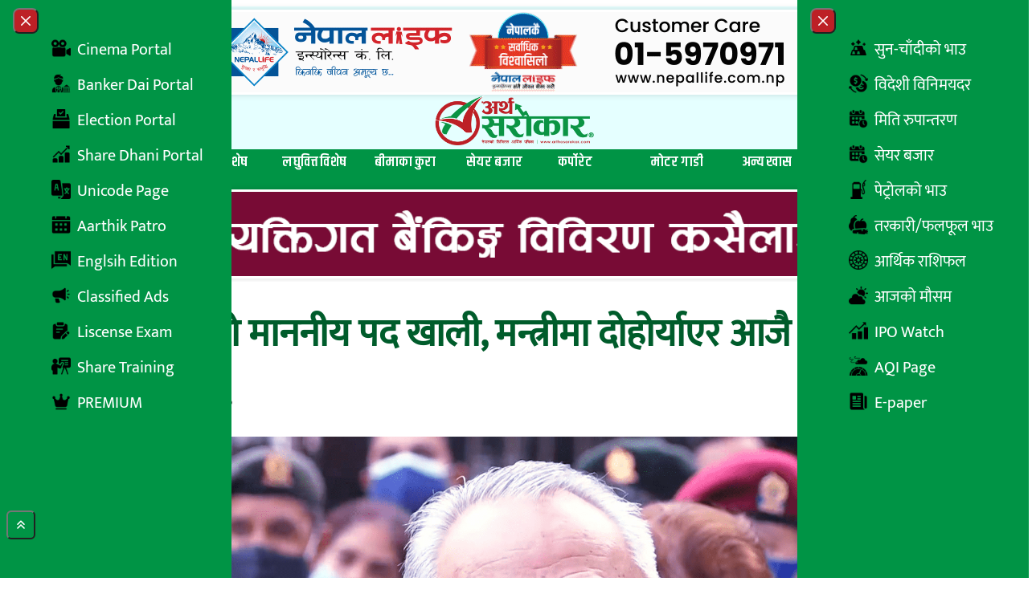

--- FILE ---
content_type: text/html; charset=UTF-8
request_url: https://arthasarokar.com/2021/04/badal-2.html
body_size: 27323
content:
<!doctype html>
<html lang="en-US" xmlns:og="http://opengraphprotocol.org/schema/" xmlns:fb="http://www.facebook.com/2008/fbml">

<head>
	<meta charset="UTF-8">
	<meta name="viewport" content="width=device-width, initial-scale=1">
	<link rel="profile" href="https://gmpg.org/xfn/11">
	<link rel="preconnect" href="https://fonts.googleapis.com">
	<link rel="preconnect" href="https://fonts.gstatic.com" crossorigin>
	<link href="https://fonts.googleapis.com/css2?family=Arya:wght@400;700&family=Khand:wght@300;400;500;600;700&display=swap" rel="stylesheet">
	<title>गृहमन्त्री बादलको माननीय पद खाली, मन्त्रीमा दोहोर्याएर आजै शपथ खाने ! &#8211; Artha Sarokar :: Nepal&#039;s No.1 Economic News portal.</title>
<meta name='robots' content='max-image-preview:large' />
	<style>img:is([sizes="auto" i], [sizes^="auto," i]) { contain-intrinsic-size: 3000px 1500px }</style>
	<link rel='dns-prefetch' href='//cdn.jsdelivr.net' />
<link rel='dns-prefetch' href='//stats.wp.com' />
<link rel='dns-prefetch' href='//cdnjs.cloudflare.com' />
<link rel='preconnect' href='//c0.wp.com' />
<link rel="alternate" type="application/rss+xml" title="Artha Sarokar :: Nepal&#039;s No.1 Economic News portal. &raquo; Feed" href="https://arthasarokar.com/feed" />
<link rel="alternate" type="application/rss+xml" title="Artha Sarokar :: Nepal&#039;s No.1 Economic News portal. &raquo; Comments Feed" href="https://arthasarokar.com/comments/feed" />
<link rel="alternate" type="application/rss+xml" title="Artha Sarokar :: Nepal&#039;s No.1 Economic News portal. &raquo; गृहमन्त्री बादलको माननीय पद खाली, मन्त्रीमा दोहोर्याएर आजै शपथ खाने ! Comments Feed" href="https://arthasarokar.com/2021/04/badal-2.html/feed" />
<meta property="og:title" content="गृहमन्त्री बादलको माननीय पद खाली, मन्त्रीमा दोहोर्याएर आजै शपथ खाने !" />
<meta property="og:description" content="अर्थ सरोकार सम्बाददाताकाठमाडौँ । राष्ट्रिसभा सदस्य तथा गृहमन्त्री राम बहादुर थापा पदमुक्त भएका छन् ।[...]" />
<meta property="og:type" content="article" />
<meta property="og:url" content="https://arthasarokar.com/2021/04/badal-2.html" />
<meta property="og:site_name" content="Artha Sarokar :: Nepal&#039;s No.1 Economic News portal." />
<meta property="og:image" content="https://media.arthasarokar.com/uploads/2021/04/image-93.png" />
<meta property="twitter:card" content="summary_large_image" />
<meta property="twitter:site" content="@arthasarokar" />
<meta property="twitter:title" content="गृहमन्त्री बादलको माननीय पद खाली, मन्त्रीमा दोहोर्याएर आजै शपथ खाने !" />
<meta property="twitter:description" content="अर्थ सरोकार सम्बाददाताकाठमाडौँ । राष्ट्रिसभा सदस्य तथा गृहमन्त्री राम बहादुर थापा पदमुक्त भएका छन् ।[...]" />
<meta property="twitter:image" content="https://media.arthasarokar.com/uploads/2021/04/image-93.png" />
<meta property="twitter:url" content="https://arthasarokar.com/2021/04/badal-2.html" />
<script type="0d9a8d27d32a3ba52b317dad-text/javascript">
window._wpemojiSettings = {"baseUrl":"https:\/\/s.w.org\/images\/core\/emoji\/16.0.1\/72x72\/","ext":".png","svgUrl":"https:\/\/s.w.org\/images\/core\/emoji\/16.0.1\/svg\/","svgExt":".svg","source":{"concatemoji":"https:\/\/arthasarokar.com\/wp-includes\/js\/wp-emoji-release.min.js?ver=6.8.3"}};
/*! This file is auto-generated */
!function(s,n){var o,i,e;function c(e){try{var t={supportTests:e,timestamp:(new Date).valueOf()};sessionStorage.setItem(o,JSON.stringify(t))}catch(e){}}function p(e,t,n){e.clearRect(0,0,e.canvas.width,e.canvas.height),e.fillText(t,0,0);var t=new Uint32Array(e.getImageData(0,0,e.canvas.width,e.canvas.height).data),a=(e.clearRect(0,0,e.canvas.width,e.canvas.height),e.fillText(n,0,0),new Uint32Array(e.getImageData(0,0,e.canvas.width,e.canvas.height).data));return t.every(function(e,t){return e===a[t]})}function u(e,t){e.clearRect(0,0,e.canvas.width,e.canvas.height),e.fillText(t,0,0);for(var n=e.getImageData(16,16,1,1),a=0;a<n.data.length;a++)if(0!==n.data[a])return!1;return!0}function f(e,t,n,a){switch(t){case"flag":return n(e,"\ud83c\udff3\ufe0f\u200d\u26a7\ufe0f","\ud83c\udff3\ufe0f\u200b\u26a7\ufe0f")?!1:!n(e,"\ud83c\udde8\ud83c\uddf6","\ud83c\udde8\u200b\ud83c\uddf6")&&!n(e,"\ud83c\udff4\udb40\udc67\udb40\udc62\udb40\udc65\udb40\udc6e\udb40\udc67\udb40\udc7f","\ud83c\udff4\u200b\udb40\udc67\u200b\udb40\udc62\u200b\udb40\udc65\u200b\udb40\udc6e\u200b\udb40\udc67\u200b\udb40\udc7f");case"emoji":return!a(e,"\ud83e\udedf")}return!1}function g(e,t,n,a){var r="undefined"!=typeof WorkerGlobalScope&&self instanceof WorkerGlobalScope?new OffscreenCanvas(300,150):s.createElement("canvas"),o=r.getContext("2d",{willReadFrequently:!0}),i=(o.textBaseline="top",o.font="600 32px Arial",{});return e.forEach(function(e){i[e]=t(o,e,n,a)}),i}function t(e){var t=s.createElement("script");t.src=e,t.defer=!0,s.head.appendChild(t)}"undefined"!=typeof Promise&&(o="wpEmojiSettingsSupports",i=["flag","emoji"],n.supports={everything:!0,everythingExceptFlag:!0},e=new Promise(function(e){s.addEventListener("DOMContentLoaded",e,{once:!0})}),new Promise(function(t){var n=function(){try{var e=JSON.parse(sessionStorage.getItem(o));if("object"==typeof e&&"number"==typeof e.timestamp&&(new Date).valueOf()<e.timestamp+604800&&"object"==typeof e.supportTests)return e.supportTests}catch(e){}return null}();if(!n){if("undefined"!=typeof Worker&&"undefined"!=typeof OffscreenCanvas&&"undefined"!=typeof URL&&URL.createObjectURL&&"undefined"!=typeof Blob)try{var e="postMessage("+g.toString()+"("+[JSON.stringify(i),f.toString(),p.toString(),u.toString()].join(",")+"));",a=new Blob([e],{type:"text/javascript"}),r=new Worker(URL.createObjectURL(a),{name:"wpTestEmojiSupports"});return void(r.onmessage=function(e){c(n=e.data),r.terminate(),t(n)})}catch(e){}c(n=g(i,f,p,u))}t(n)}).then(function(e){for(var t in e)n.supports[t]=e[t],n.supports.everything=n.supports.everything&&n.supports[t],"flag"!==t&&(n.supports.everythingExceptFlag=n.supports.everythingExceptFlag&&n.supports[t]);n.supports.everythingExceptFlag=n.supports.everythingExceptFlag&&!n.supports.flag,n.DOMReady=!1,n.readyCallback=function(){n.DOMReady=!0}}).then(function(){return e}).then(function(){var e;n.supports.everything||(n.readyCallback(),(e=n.source||{}).concatemoji?t(e.concatemoji):e.wpemoji&&e.twemoji&&(t(e.twemoji),t(e.wpemoji)))}))}((window,document),window._wpemojiSettings);
</script>

<style id='wp-emoji-styles-inline-css'>

	img.wp-smiley, img.emoji {
		display: inline !important;
		border: none !important;
		box-shadow: none !important;
		height: 1em !important;
		width: 1em !important;
		margin: 0 0.07em !important;
		vertical-align: -0.1em !important;
		background: none !important;
		padding: 0 !important;
	}
</style>
<style id='safe-svg-svg-icon-style-inline-css'>
.safe-svg-cover{text-align:center}.safe-svg-cover .safe-svg-inside{display:inline-block;max-width:100%}.safe-svg-cover svg{fill:currentColor;height:100%;max-height:100%;max-width:100%;width:100%}

</style>
<style id='pdfemb-pdf-embedder-viewer-style-inline-css'>
.wp-block-pdfemb-pdf-embedder-viewer{max-width:none}

</style>
<link rel='stylesheet' id='mediaelement-css' href='https://c0.wp.com/c/6.8.3/wp-includes/js/mediaelement/mediaelementplayer-legacy.min.css' media='all' />
<link rel='stylesheet' id='wp-mediaelement-css' href='https://c0.wp.com/c/6.8.3/wp-includes/js/mediaelement/wp-mediaelement.min.css' media='all' />
<style id='jetpack-sharing-buttons-style-inline-css'>
.jetpack-sharing-buttons__services-list{display:flex;flex-direction:row;flex-wrap:wrap;gap:0;list-style-type:none;margin:5px;padding:0}.jetpack-sharing-buttons__services-list.has-small-icon-size{font-size:12px}.jetpack-sharing-buttons__services-list.has-normal-icon-size{font-size:16px}.jetpack-sharing-buttons__services-list.has-large-icon-size{font-size:24px}.jetpack-sharing-buttons__services-list.has-huge-icon-size{font-size:36px}@media print{.jetpack-sharing-buttons__services-list{display:none!important}}.editor-styles-wrapper .wp-block-jetpack-sharing-buttons{gap:0;padding-inline-start:0}ul.jetpack-sharing-buttons__services-list.has-background{padding:1.25em 2.375em}
</style>
<link rel='stylesheet' id='contact-form-7-css' href='https://arthasarokar.com/wp-content/plugins/contact-form-7/includes/css/styles.css?ver=6.1.4' media='all' />
<link rel='stylesheet' id='arthasarokar-style-css' href='https://arthasarokar.com/wp-content/themes/arthasarokar/style.css?ver=55202' media='all' />
<link rel='stylesheet' id='font-awesome-css' href='https://cdnjs.cloudflare.com/ajax/libs/font-awesome/6.7.2/css/all.min.css?ver=6.8.3' media='all' />
<link rel='stylesheet' id='wp-pagenavi-css' href='https://arthasarokar.com/wp-content/plugins/wp-pagenavi/pagenavi-css.css?ver=2.70' media='all' />
<script src="https://c0.wp.com/c/6.8.3/wp-includes/js/jquery/jquery.min.js" id="jquery-core-js" type="0d9a8d27d32a3ba52b317dad-text/javascript"></script>
<script src="https://c0.wp.com/c/6.8.3/wp-includes/js/jquery/jquery-migrate.min.js" id="jquery-migrate-js" type="0d9a8d27d32a3ba52b317dad-text/javascript"></script>
<link rel="https://api.w.org/" href="https://arthasarokar.com/wp-json/" /><link rel="alternate" title="JSON" type="application/json" href="https://arthasarokar.com/wp-json/wp/v2/posts/5525" /><link rel="EditURI" type="application/rsd+xml" title="RSD" href="https://arthasarokar.com/xmlrpc.php?rsd" />
<meta name="generator" content="WordPress 6.8.3" />
<link rel="canonical" href="https://arthasarokar.com/2021/04/badal-2.html" />
<link rel='shortlink' href='https://arthasarokar.com/?p=5525' />
<link rel="alternate" title="oEmbed (JSON)" type="application/json+oembed" href="https://arthasarokar.com/wp-json/oembed/1.0/embed?url=https%3A%2F%2Farthasarokar.com%2F2021%2F04%2Fbadal-2.html" />
<link rel="alternate" title="oEmbed (XML)" type="text/xml+oembed" href="https://arthasarokar.com/wp-json/oembed/1.0/embed?url=https%3A%2F%2Farthasarokar.com%2F2021%2F04%2Fbadal-2.html&#038;format=xml" />
	<style>img#wpstats{display:none}</style>
		
		<!-- Google tag (gtag.js) -->
		<script async src='https://www.googletagmanager.com/gtag/js?id=G-BGGXW5F4ED' type="0d9a8d27d32a3ba52b317dad-text/javascript"></script>
		<script type="0d9a8d27d32a3ba52b317dad-text/javascript">
		window.dataLayer = window.dataLayer || [];
		function gtag(){dataLayer.push(arguments);}
		gtag('js', new Date());

		gtag('config', 'G-BGGXW5F4ED');
		</script>
		<script type="0d9a8d27d32a3ba52b317dad-text/javascript">
			(function(i, s, o, g, r, a, m) {
				i['GoogleAnalyticsObject'] = r;
				i[r] = i[r] || function() {
					(i[r].q = i[r].q || []).push(arguments)
				}, i[r].l = 1 * new Date();
				a = s.createElement(o),
					m = s.getElementsByTagName(o)[0];
				a.async = 1;
				a.src = g;
				m.parentNode.insertBefore(a, m)
			})(window, document, 'script', 'https://www.google-analytics.com/analytics.js', 'ga');

			ga('create', 'UA-66687300-1', 'auto');
			ga('send', 'pageview');
		</script>
	<link rel="icon" href="https://media.arthasarokar.com/uploads/2021/07/artha-sarokar-favicon-150x150.png" sizes="32x32" />
<link rel="icon" href="https://media.arthasarokar.com/uploads/2021/07/artha-sarokar-favicon-300x300.png" sizes="192x192" />
<link rel="apple-touch-icon" href="https://media.arthasarokar.com/uploads/2021/07/artha-sarokar-favicon-300x300.png" />
<meta name="msapplication-TileImage" content="https://media.arthasarokar.com/uploads/2021/07/artha-sarokar-favicon-300x300.png" />
		<style id="wp-custom-css">
			.blink-item, .red-bg a {
    padding: 8px 10px;
}

@media (min-width: 769px) {
  .news-sidebar-wrap main#primary,
  .news-sidebar-wrap aside#secondary {
    display: flex;
    flex-direction: column;
    align-self: flex-start;
    position: sticky;
    left: 0;
    top: 0;
  }
}		</style>
		</head>

<body class="wp-singular post-template-default single single-post postid-5525 single-format-standard wp-custom-logo wp-embed-responsive wp-theme-arthasarokar">

	
	<div id="page">
		<a href="#content" class="sr-only">Skip to content</a>
		<!-- Back to top button -->
		<button type="button" data-twe-ripple-init="" data-twe-ripple-color="light"
			class="z-[157000] cursor-pointer !fixed bottom-12 end-2 rounded-md bg-primary p-2 px-[10px] text-xs font-medium uppercase leading-tight text-white shadow-md transition duration-150 ease-in-out hover:bg-secondary hover:shadow-lg focus:bg-secondary focus:shadow-lg focus:outline-none focus:ring-0 active:bg-ternary active:shadow-lg "
			id="btn-back-to-top">
			<svg class="w-4 fill-white" xmlns="http://www.w3.org/2000/svg" viewBox="0 0 640 640">
				<path
					d="M342.6 105.4C330.1 92.9 309.8 92.9 297.3 105.4L137.3 265.4C124.8 277.9 124.8 298.2 137.3 310.7C149.8 323.2 170.1 323.2 182.6 310.7L320 173.3L457.4 310.6C469.9 323.1 490.2 323.1 502.7 310.6C515.2 298.1 515.2 277.8 502.7 265.3L342.7 105.3zM502.6 457.4L342.6 297.4C330.1 284.9 309.8 284.9 297.3 297.4L137.3 457.4C124.8 469.9 124.8 490.2 137.3 502.7C149.8 515.2 170.1 515.2 182.6 502.7L320 365.3L457.4 502.6C469.9 515.1 490.2 515.1 502.7 502.6C515.2 490.1 515.2 469.8 502.7 457.3z" />
			</svg>
		</button>


				<!-- Play Radio Modal Component -->
<div id="top-right-modal" data-modal-placement="top-right" tabindex="-1" class="hidden fixed top-0 left-0 right-0 z-50 w-full p-4 overflow-x-hidden overflow-y-auto md:inset-0 h-[calc(100%-1rem)] max-h-full justify-end items-start flex" aria-modal="true" role="dialog">
	<div class="bg-[#009445b8] relative w-full max-w-[400px] max-h-full">
		<!-- Modal content -->
		<div class="relative bg-[#00000078] rounded-sm shadow">
			<!-- Modal header -->
			<div class="flex items-center justify-between p-4">
				<button onclick="if (!window.__cfRLUnblockHandlers) return false; javascript:document.getElementById('stream').pause();" type="button" class="text-white bg-secondary hover:bg-red-800 rounded-lg text-sm w-8 h-8 ms-auto inline-flex justify-center items-center" data-modal-hide="top-right-modal" data-cf-modified-0d9a8d27d32a3ba52b317dad-="">
					<svg class="w-3 h-3" aria-hidden="true" xmlns="http://www.w3.org/2000/svg" fill="none" viewBox="0 0 14 14">
						<path stroke="currentColor" stroke-linecap="round" stroke-linejoin="round" stroke-width="2" d="m1 1 6 6m0 0 6 6M7 7l6-6M7 7l-6 6"></path>
					</svg>
					<span class="sr-only">Close modal</span>
				</button>
			</div>
			<!-- Modal body -->
			<div class="p-4 md:p-5 space-y-4">
				<div class="radio-section text-center items-center flex flex-col gap-4 font-bold text-white">
					<p class="radio-text">Live on</p>
					<h1 class="text-4xl">रेडियो अर्थ सरोकार</h1>
					<p class="radio-text">Listen to live radio.</p>
					<div class="as-audio">
						<audio controls="" id="stream" autostart="0" preload="">
							<source src="https://live.itech.host:2440/stream" type="audio/mpeg">
						</audio>
					</div>
				</div>
			</div>
		</div>
	</div>
</div>

<!-- Recent Box Drawer Component -->
<div id="drawer-recent-box"
	class="hidden bg-primary/20 overflow-y-auto overflow-x-hidden fixed top-0 right-0 left-0 z-[99999] justify-center items-center w-full md:inset-0 h-full max-h-full">
	<div class="relative p-4 w-full max-w-5xl max-h-full">
		<div class="relative bg-white rounded-lg shadow-sm p-10">

			<button type="button" data-modal-hide="drawer-recent-box" aria-controls="drawer-recent-box"
				class="text-white bg-secondary hover:bg-primary rounded-full text-sm w-10 h-10 inline-flex items-center justify-center absolute -top-4 -right-4">
				<svg class="w-3 h-3" aria-hidden="true" xmlns="http://www.w3.org/2000/svg" fill="none" viewBox="0 0 14 14">
					<path stroke="currentColor" stroke-linecap="round" stroke-linejoin="round" stroke-width="2"
						d="m1 1 6 6m0 0 6 6M7 7l6-6M7 7l-6 6"></path>
				</svg>
				<span class="sr-only">Close Search</span>
			</button>
			
	<h2 class="widget-title w-full flex gap-2 items-center mb-4 leading-[42px] p-2 relative justify-center group text-4xl font-khand ">
					<span class="group-hover:hidden w-32 mx-auto h-1 bg-primaryDark absolute bottom-0 left-0 right-0 z-0"></span>
			<span class="duration-600 w-0 group-hover:w-32 mx-auto h-1 bg-secondary absolute bottom-0 left-0 right-0 z-1"></span>
				<span class="flex flex-row gap-1 items-center text-primaryDark font-bold group-hover:text-secondary">
									<span class="inline-block">ताजा समाचार</span>
		</span>
	</h2>
			<div class="grid md:grid-cols-2 grid-cols-1 gap-4">
				<div class="card shadow-around-sm relative group">
		<div class="flex items-center card-body p-2  rounded-sm w-full">
		<div class="flex items-center gap-4  ">
							<figure class="flex-none">
					<a href="https://arthasarokar.com/2026/01/gold-prices-rose-silver-prices-fell-2.html" class="flex h-full w-40 overflow-hidden">
						<div class="relative size-full">
							<img alt="post-thumb" loading="lazy" decoding="async" data-nimg="1"
								class="size-full object-cover object-top"
								src="https://media.arthasarokar.com/uploads/2025/12/gold.jpg">
													</div>
					</a>
				</figure>
						<div>
				<h5 class="min-h-14 flex flex-col justify-center">
					<a class="font-semibold text-xl text-primaryDark hover:text-secondary transition hover:duration-300 line-clamp-3"
						href="https://arthasarokar.com/2026/01/gold-prices-rose-silver-prices-fell-2.html">
						सुनको मुल्य बढ्यो, चाँदीको घट्यो					</a>
									</h5>

			</div>
		</div>
	</div>
</div>
<div class="card shadow-around-sm relative group">
		<div class="flex items-center card-body p-2  rounded-sm w-full">
		<div class="flex items-center gap-4  ">
							<figure class="flex-none">
					<a href="https://arthasarokar.com/2026/01/uml-random-in-ticket-distribution-did-not-give-to-its-own-people-gave-to-leaders-of-other-parties-without-asking.html" class="flex h-full w-40 overflow-hidden">
						<div class="relative size-full">
							<img alt="post-thumb" loading="lazy" decoding="async" data-nimg="1"
								class="size-full object-cover object-top"
								src="https://media.arthasarokar.com/uploads/2026/01/oli-singh.jpg">
													</div>
					</a>
				</figure>
						<div>
				<h5 class="min-h-14 flex flex-col justify-center">
					<a class="font-semibold text-xl text-primaryDark hover:text-secondary transition hover:duration-300 line-clamp-3"
						href="https://arthasarokar.com/2026/01/uml-random-in-ticket-distribution-did-not-give-to-its-own-people-gave-to-leaders-of-other-parties-without-asking.html">
						टिकट वितरणमा एमालेमा ‘जथाभावी’, आफ्नालाई दिएनन्, अरु पार्टीका नेतालाई नसोधेरै दिए !					</a>
									</h5>

			</div>
		</div>
	</div>
</div>
<div class="card shadow-around-sm relative group">
		<div class="flex items-center card-body p-2  rounded-sm w-full">
		<div class="flex items-center gap-4  ">
							<figure class="flex-none">
					<a href="https://arthasarokar.com/2026/01/hotel-forest-inns-ipo-has-opened-who-can-apply.html" class="flex h-full w-40 overflow-hidden">
						<div class="relative size-full">
							<img alt="post-thumb" loading="lazy" decoding="async" data-nimg="1"
								class="size-full object-cover object-top"
								src="https://media.arthasarokar.com/uploads/2025/01/IPO-1.jpg">
													</div>
					</a>
				</figure>
						<div>
				<h5 class="min-h-14 flex flex-col justify-center">
					<a class="font-semibold text-xl text-primaryDark hover:text-secondary transition hover:duration-300 line-clamp-3"
						href="https://arthasarokar.com/2026/01/hotel-forest-inns-ipo-has-opened-who-can-apply.html">
						होटल फरेष्ट इनको आइपिओ खुल्यो, कसले दिन पाउँछन आवेदन ?					</a>
									</h5>

			</div>
		</div>
	</div>
</div>
<div class="card shadow-around-sm relative group">
		<div class="flex items-center card-body p-2  rounded-sm w-full">
		<div class="flex items-center gap-4  ">
							<figure class="flex-none">
					<a href="https://arthasarokar.com/2026/01/deuba-group-is-going-to-the-supreme-court-after-being-ashamed-to-call-itself-a-congressman-will-plead-for-official-recognition.html" class="flex h-full w-40 overflow-hidden">
						<div class="relative size-full">
							<img alt="post-thumb" loading="lazy" decoding="async" data-nimg="1"
								class="size-full object-cover object-top"
								src="https://media.arthasarokar.com/uploads/2025/09/deuba-1.jpg">
													</div>
					</a>
				</figure>
						<div>
				<h5 class="min-h-14 flex flex-col justify-center">
					<a class="font-semibold text-xl text-primaryDark hover:text-secondary transition hover:duration-300 line-clamp-3"
						href="https://arthasarokar.com/2026/01/deuba-group-is-going-to-the-supreme-court-after-being-ashamed-to-call-itself-a-congressman-will-plead-for-official-recognition.html">
						काँग्रेसी भन्नै लाज भएपछि सर्वोच्च जाँदै देउवा समूह, आधिकारिकताका लागि बिन्ती बिसाउने ! 					</a>
									</h5>

			</div>
		</div>
	</div>
</div>
<div class="card shadow-around-sm relative group">
		<div class="flex items-center card-body p-2  rounded-sm w-full">
		<div class="flex items-center gap-4  ">
							<figure class="flex-none">
					<a href="https://arthasarokar.com/2026/01/gunda-naike-chakre-milan-contesting-from-uml-in-gorkha-2.html" class="flex h-full w-40 overflow-hidden">
						<div class="relative size-full">
							<img alt="post-thumb" loading="lazy" decoding="async" data-nimg="1"
								class="size-full object-cover object-top"
								src="https://media.arthasarokar.com/uploads/2026/01/Chakre-milan.jpg">
													</div>
					</a>
				</figure>
						<div>
				<h5 class="min-h-14 flex flex-col justify-center">
					<a class="font-semibold text-xl text-primaryDark hover:text-secondary transition hover:duration-300 line-clamp-3"
						href="https://arthasarokar.com/2026/01/gunda-naike-chakre-milan-contesting-from-uml-in-gorkha-2.html">
						गोरखा-२ मा एमालेबाट ‘गुण्डा नाइके’ चक्रे मिलन चुनाव लड्दै					</a>
									</h5>

			</div>
		</div>
	</div>
</div>
<div class="card shadow-around-sm relative group">
		<div class="flex items-center card-body p-2  rounded-sm w-full">
		<div class="flex items-center gap-4  ">
							<figure class="flex-none">
					<a href="https://arthasarokar.com/2026/01/election-express-umls-decision-to-nominate-oli-as-prime-minister-balen-must-be-defeated-first.html" class="flex h-full w-40 overflow-hidden">
						<div class="relative size-full">
							<img alt="post-thumb" loading="lazy" decoding="async" data-nimg="1"
								class="size-full object-cover object-top"
								src="https://media.arthasarokar.com/uploads/2026/01/Balen-oli.jpg">
													</div>
					</a>
				</figure>
						<div>
				<h5 class="min-h-14 flex flex-col justify-center">
					<a class="font-semibold text-xl text-primaryDark hover:text-secondary transition hover:duration-300 line-clamp-3"
						href="https://arthasarokar.com/2026/01/election-express-umls-decision-to-nominate-oli-as-prime-minister-balen-must-be-defeated-first.html">
						Election Express : ओलीलाई प्रधानमन्त्रीका रुपमा अघि सार्ने एमालेको निर्णय, पहिला बालेनलाई जित्नुपर्ने !					</a>
									</h5>

			</div>
		</div>
	</div>
</div>
<div class="card shadow-around-sm relative group">
		<div class="flex items-center card-body p-2  rounded-sm w-full">
		<div class="flex items-center gap-4  ">
							<figure class="flex-none">
					<a href="https://arthasarokar.com/2026/01/former-communications-minister-prithvi-subba-gurung-who-shut-down-facebook-is-a-candidate-from-lamjung.html" class="flex h-full w-40 overflow-hidden">
						<div class="relative size-full">
							<img alt="post-thumb" loading="lazy" decoding="async" data-nimg="1"
								class="size-full object-cover object-top"
								src="https://media.arthasarokar.com/uploads/2025/04/Prithibi-Subba-Gurung.jpg">
													</div>
					</a>
				</figure>
						<div>
				<h5 class="min-h-14 flex flex-col justify-center">
					<a class="font-semibold text-xl text-primaryDark hover:text-secondary transition hover:duration-300 line-clamp-3"
						href="https://arthasarokar.com/2026/01/former-communications-minister-prithvi-subba-gurung-who-shut-down-facebook-is-a-candidate-from-lamjung.html">
						&#8216;फेसबुक बन्द&#8217; गर्ने पूर्व सञ्चारमन्त्री पृथ्वी सुब्बा गुरुङ लमजुङबाट उम्मेदवार !					</a>
									</h5>

			</div>
		</div>
	</div>
</div>
<div class="card shadow-around-sm relative group">
		<div class="flex items-center card-body p-2  rounded-sm w-full">
		<div class="flex items-center gap-4  ">
							<figure class="flex-none">
					<a href="https://arthasarokar.com/2026/01/former-finance-minister-bishnu-poudel-becomes-candidate-in-palpa-2-after-tough-briefing-in-rupandehi-2.html" class="flex h-full w-40 overflow-hidden">
						<div class="relative size-full">
							<img alt="post-thumb" loading="lazy" decoding="async" data-nimg="1"
								class="size-full object-cover object-top"
								src="https://media.arthasarokar.com/uploads/2025/09/bishnu-poudel.jpg">
													</div>
					</a>
				</figure>
						<div>
				<h5 class="min-h-14 flex flex-col justify-center">
					<a class="font-semibold text-xl text-primaryDark hover:text-secondary transition hover:duration-300 line-clamp-3"
						href="https://arthasarokar.com/2026/01/former-finance-minister-bishnu-poudel-becomes-candidate-in-palpa-2-after-tough-briefing-in-rupandehi-2.html">
						रुपन्देही-२ मा गार्हो हुने ब्रिफिङपछि पाल्पा-२मा उम्मेदवार बने पूर्व अर्थमन्त्री विष्णु पौडेल 					</a>
									</h5>

			</div>
		</div>
	</div>
</div>
			</div>

		</div>
	</div>
</div>

<!-- Trending Box Drawer Component -->
<div id="drawer-trending-box"
	class="hidden bg-primary/20 overflow-y-auto overflow-x-hidden fixed top-0 right-0 left-0 z-[99999] justify-center items-center w-full md:inset-0 h-full max-h-full">
	<div class="relative p-4 w-full max-w-5xl max-h-full">
		<div class="relative bg-white rounded-lg shadow-sm p-10">

			<button type="button" data-modal-hide="drawer-trending-box" aria-controls="drawer-trending-box"
				class="text-white bg-secondary hover:bg-primary rounded-full text-sm w-10 h-10 inline-flex items-center justify-center absolute -top-4 -right-4">
				<svg class="w-3 h-3" aria-hidden="true" xmlns="http://www.w3.org/2000/svg" fill="none" viewBox="0 0 14 14">
					<path stroke="currentColor" stroke-linecap="round" stroke-linejoin="round" stroke-width="2"
						d="m1 1 6 6m0 0 6 6M7 7l6-6M7 7l-6 6"></path>
				</svg>
				<span class="sr-only">Close Search</span>
			</button>
			
	<h2 class="widget-title w-full flex gap-2 items-center mb-4 leading-[42px] p-2 relative justify-center group text-4xl font-khand ">
					<span class="group-hover:hidden w-32 mx-auto h-1 bg-primaryDark absolute bottom-0 left-0 right-0 z-0"></span>
			<span class="duration-600 w-0 group-hover:w-32 mx-auto h-1 bg-secondary absolute bottom-0 left-0 right-0 z-1"></span>
				<span class="flex flex-row gap-1 items-center text-primaryDark font-bold group-hover:text-secondary">
									<span class="inline-block">चर्चित समाचार</span>
		</span>
	</h2>
			<div class="grid md:grid-cols-2 grid-cols-1 gap-4">
				<div class="card shadow-around-sm relative group">
		<div class="flex items-center card-body p-2  rounded-sm w-full">
		<div class="flex items-center gap-4  ">
							<figure class="flex-none">
					<a href="https://arthasarokar.com/2026/01/breaking-nepal-sbi-bank-robbed-security-guards-hand-cut-off-employee-tied-up-and-robbed-of-money-video-report.html" class="flex h-full w-40 overflow-hidden">
						<div class="relative size-full">
							<img alt="post-thumb" loading="lazy" decoding="async" data-nimg="1"
								class="size-full object-cover object-top"
								src="https://media.arthasarokar.com/uploads/2026/01/breaking-sbi.jpg">
													</div>
					</a>
				</figure>
						<div>
				<h5 class="min-h-14 flex flex-col justify-center">
					<a class="font-semibold text-xl text-primaryDark hover:text-secondary transition hover:duration-300 line-clamp-3"
						href="https://arthasarokar.com/2026/01/breaking-nepal-sbi-bank-robbed-security-guards-hand-cut-off-employee-tied-up-and-robbed-of-money-video-report.html">
						Breaking : नेपाल एसबिआई बैंक लुटियो, सुरक्षा गार्डको हात काटियो, कर्मचारीलाई बाँधेर पैसा डकैती ! (भिडियो रिपोर्ट)					</a>
									</h5>

			</div>
		</div>
	</div>
</div>
<div class="card shadow-around-sm relative group">
		<div class="flex items-center card-body p-2  rounded-sm w-full">
		<div class="flex items-center gap-4  ">
							<figure class="flex-none">
					<a href="https://arthasarokar.com/2026/01/nepal-sbi-bank-robbery-case-the-main-planner-was-a-housemate-his-accomplice-was-his-brother-in-law-the-brother-in-law-was-looking-for-other-robbers-all-arrested.html" class="flex h-full w-40 overflow-hidden">
						<div class="relative size-full">
							<img alt="post-thumb" loading="lazy" decoding="async" data-nimg="1"
								class="size-full object-cover object-top"
								src="https://media.arthasarokar.com/uploads/2026/01/nepal-sbi-bank.jpg">
													</div>
					</a>
				</figure>
						<div>
				<h5 class="min-h-14 flex flex-col justify-center">
					<a class="font-semibold text-xl text-primaryDark hover:text-secondary transition hover:duration-300 line-clamp-3"
						href="https://arthasarokar.com/2026/01/nepal-sbi-bank-robbery-case-the-main-planner-was-a-housemate-his-accomplice-was-his-brother-in-law-the-brother-in-law-was-looking-for-other-robbers-all-arrested.html">
						नेपाल एसबिआई बैंक लुट प्रकरण: मुख्य योजनाकार घरभेटी, सहयोगी उनका साला, सालाले खोजेका थिए अरु लुटेरा !					</a>
									</h5>

			</div>
		</div>
	</div>
</div>
<div class="card shadow-around-sm relative group">
		<div class="flex items-center card-body p-2  rounded-sm w-full">
		<div class="flex items-center gap-4  ">
							<figure class="flex-none">
					<a href="https://arthasarokar.com/2026/01/11-banks-reduced-interest-rates-8-banks-kept-them-unchanged-who-increased-one.html" class="flex h-full w-40 overflow-hidden">
						<div class="relative size-full">
							<img alt="post-thumb" loading="lazy" decoding="async" data-nimg="1"
								class="size-full object-cover object-top"
								src="https://media.arthasarokar.com/uploads/2024/08/Banks.jpg">
													</div>
					</a>
				</figure>
						<div>
				<h5 class="min-h-14 flex flex-col justify-center">
					<a class="font-semibold text-xl text-primaryDark hover:text-secondary transition hover:duration-300 line-clamp-3"
						href="https://arthasarokar.com/2026/01/11-banks-reduced-interest-rates-8-banks-kept-them-unchanged-who-increased-one.html">
						११ बैंकले घटाए ब्याजदर, ८ बैंकको स्थिर, एउटा कसले बढायो ?					</a>
									</h5>

			</div>
		</div>
	</div>
</div>
<div class="card shadow-around-sm relative group">
		<div class="flex items-center card-body p-2  rounded-sm w-full">
		<div class="flex items-center gap-4  ">
							<figure class="flex-none">
					<a href="https://arthasarokar.com/2026/01/gagan-thapa-elected-unopposed-as-congress-president.html" class="flex h-full w-40 overflow-hidden">
						<div class="relative size-full">
							<img alt="post-thumb" loading="lazy" decoding="async" data-nimg="1"
								class="size-full object-cover object-top"
								src="https://media.arthasarokar.com/uploads/2025/10/gagan-thapa.jpg">
													</div>
					</a>
				</figure>
						<div>
				<h5 class="min-h-14 flex flex-col justify-center">
					<a class="font-semibold text-xl text-primaryDark hover:text-secondary transition hover:duration-300 line-clamp-3"
						href="https://arthasarokar.com/2026/01/gagan-thapa-elected-unopposed-as-congress-president.html">
						काँग्रेस सभापतिमा गगन थापा निर्विरोध !					</a>
									</h5>

			</div>
		</div>
	</div>
</div>
<div class="card shadow-around-sm relative group">
		<div class="flex items-center card-body p-2  rounded-sm w-full">
		<div class="flex items-center gap-4  ">
							<figure class="flex-none">
					<a href="https://arthasarokar.com/2026/01/the-youth-involved-in-the-nepal-sbi-bank-robbery-used-to-imitate-haku-kale-these-are-the-5-film-sequences-seen-in-loot-plan.html" class="flex h-full w-40 overflow-hidden">
						<div class="relative size-full">
							<img alt="post-thumb" loading="lazy" decoding="async" data-nimg="1"
								class="size-full object-cover object-top"
								src="https://media.arthasarokar.com/uploads/2026/01/SBI-Bank__Loot.jpg">
													</div>
					</a>
				</figure>
						<div>
				<h5 class="min-h-14 flex flex-col justify-center">
					<a class="font-semibold text-xl text-primaryDark hover:text-secondary transition hover:duration-300 line-clamp-3"
						href="https://arthasarokar.com/2026/01/the-youth-involved-in-the-nepal-sbi-bank-robbery-used-to-imitate-haku-kale-these-are-the-5-film-sequences-seen-in-loot-plan.html">
						हाकु कालेको नक्कल गर्थे नेपाल एसबिआई बैंक लुटमा संलग्न युवा, यी हुन् &#8216;लुट प्लान&#8217;मा देखिएका ५ &#8216;फिल्मी सिक्वेन्स&#8217;					</a>
									</h5>

			</div>
		</div>
	</div>
</div>
<div class="card shadow-around-sm relative group">
		<div class="flex items-center card-body p-2  rounded-sm w-full">
		<div class="flex items-center gap-4  ">
							<figure class="flex-none">
					<a href="https://arthasarokar.com/2026/01/these-are-the-robbers-who-robbed-nepal-sbi-bank-they-were-caught-with-a-bag-of-noodles-and-red-bull-i-dont-regret-robbing-the-bank.html" class="flex h-full w-40 overflow-hidden">
						<div class="relative size-full">
							<img alt="post-thumb" loading="lazy" decoding="async" data-nimg="1"
								class="size-full object-cover object-top"
								src="https://media.arthasarokar.com/uploads/2026/01/Lutera.jpg">
													</div>
					</a>
				</figure>
						<div>
				<h5 class="min-h-14 flex flex-col justify-center">
					<a class="font-semibold text-xl text-primaryDark hover:text-secondary transition hover:duration-300 line-clamp-3"
						href="https://arthasarokar.com/2026/01/these-are-the-robbers-who-robbed-nepal-sbi-bank-they-were-caught-with-a-bag-of-noodles-and-red-bull-i-dont-regret-robbing-the-bank.html">
						यीनै हुन् नेपाल एसबिआई बैंक लुट्ने लुटेराहरु, चाउचाउ र रेडबुलको झोलासहित समातिए, &#8216;छैन बैंक लुटेको पछुतो !&#8217;					</a>
									</h5>

			</div>
		</div>
	</div>
</div>
<div class="card shadow-around-sm relative group">
		<div class="flex items-center card-body p-2  rounded-sm w-full">
		<div class="flex items-center gap-4  ">
							<figure class="flex-none">
					<a href="https://arthasarokar.com/2026/01/one-bag-of-money-recovered-from-rs-31-1-million-looted-from-nepal-sbi-driver-arrested-along-with-vehicle-others-absconding.html" class="flex h-full w-40 overflow-hidden">
						<div class="relative size-full">
							<img alt="post-thumb" loading="lazy" decoding="async" data-nimg="1"
								class="size-full object-cover object-top"
								src="https://media.arthasarokar.com/uploads/2026/01/gadi.jpg">
													</div>
					</a>
				</figure>
						<div>
				<h5 class="min-h-14 flex flex-col justify-center">
					<a class="font-semibold text-xl text-primaryDark hover:text-secondary transition hover:duration-300 line-clamp-3"
						href="https://arthasarokar.com/2026/01/one-bag-of-money-recovered-from-rs-31-1-million-looted-from-nepal-sbi-driver-arrested-along-with-vehicle-others-absconding.html">
						नेपाल एसबिआईबाट लुटिएको ३ करोड ११ लाख रुपैयाँमध्ये एक बोरा पैसा बरामद, ड्राइभर गाडीसहित पक्राउ, अरु फरार					</a>
									</h5>

			</div>
		</div>
	</div>
</div>
<div class="card shadow-around-sm relative group">
		<div class="flex items-center card-body p-2  rounded-sm w-full">
		<div class="flex items-center gap-4  ">
							<figure class="flex-none">
					<a href="https://arthasarokar.com/2026/01/another-success-for-the-police-as-they-tighten-checks-to-find-money-looted-from-banks-a-large-amount-of-us-dollars-seized-from-sindhuli.html" class="flex h-full w-40 overflow-hidden">
						<div class="relative size-full">
							<img alt="post-thumb" loading="lazy" decoding="async" data-nimg="1"
								class="size-full object-cover object-top"
								src="https://media.arthasarokar.com/uploads/2026/01/dollar.jpg">
													</div>
					</a>
				</figure>
						<div>
				<h5 class="min-h-14 flex flex-col justify-center">
					<a class="font-semibold text-xl text-primaryDark hover:text-secondary transition hover:duration-300 line-clamp-3"
						href="https://arthasarokar.com/2026/01/another-success-for-the-police-as-they-tighten-checks-to-find-money-looted-from-banks-a-large-amount-of-us-dollars-seized-from-sindhuli.html">
						बैंकबाट लुटिएको रकम खोज्न चेकिङ कडा गर्दा प्रहरीलाई अर्को सफलता, सिन्धुलीबाटै पक्रियो ठुलो परिमाणमा अमेरिकी डलर !					</a>
									</h5>

			</div>
		</div>
	</div>
</div>
			</div>

		</div>
	</div>
</div>

<!-- Search Box Drawer Component -->
<div id="drawer-search-box"
	class="hidden bg-primary/20 overflow-y-auto overflow-x-hidden fixed top-0 right-0 left-0 z-[99999] justify-center items-center w-full md:inset-0 h-full max-h-full">
	<div class="relative p-4 w-full max-w-3xl max-h-full">
		<div class="relative bg-white rounded-lg shadow-sm p-10">

			<button type="button" data-modal-hide="drawer-search-box" aria-controls="drawer-search-box"
				class="text-white bg-secondary hover:bg-primary rounded-full text-sm w-10 h-10 inline-flex items-center justify-center absolute -top-4 -right-4">
				<svg class="w-3 h-3" aria-hidden="true" xmlns="http://www.w3.org/2000/svg" fill="none" viewBox="0 0 14 14">
					<path stroke="currentColor" stroke-linecap="round" stroke-linejoin="round" stroke-width="2"
						d="m1 1 6 6m0 0 6 6M7 7l6-6M7 7l-6 6"></path>
				</svg>
				<span class="sr-only">Close Search</span>
			</button>
			<form role="search" method="get" class="search-form flex items-center max-w-sm mx-auto" action="https://arthasarokar.com/">
				<label for="simple-search" class="sr-only">Search</label>
				<div class="relative w-full">
					<input type="text" name="s" id="simple-search" class="bg-gray-50 border border-gray-300 text-primary text-sm rounded-lg focus:ring-blue-500 focus:border-blue-500 block w-full p-2.5" placeholder="अर्थ सरोकारमा खोजी गर्नुहोस्..." required />
				</div>
				<button type="submit" class="p-2.5 ms-2 text-sm font-medium text-white bg-primary rounded-lg border border-primary hover:bg-secondary focus:ring-4 focus:outline-none focus:ring-blue-300">
					<svg class="w-4 h-4" aria-hidden="true" xmlns="http://www.w3.org/2000/svg" fill="none" viewBox="0 0 20 20">
						<path stroke="currentColor" stroke-linecap="round" stroke-linejoin="round" stroke-width="2" d="m19 19-4-4m0-7A7 7 0 1 1 1 8a7 7 0 0 1 14 0Z" />
					</svg>
					<span class="sr-only">Search</span>
				</button>
			</form>
		</div>
	</div>
</div>

<!-- drawer component -->
<!-- <div id="menu-left-navigation" class="fixed top-0 left-0 z-40 h-screen p-2 overflow-y-auto transition-transform -translate-x-full bg-primary w-64" tabindex="-1" aria-labelledby="menu-left-navigation-label">
	<button type="button" data-drawer-hide="menu-left-navigation" aria-controls="menu-left-navigation" class="text-white bg-secondary hover:bg-red-500 rounded-lg text-sm w-8 h-8 absolute top-2.5 end-2.5 inline-flex items-center justify-center">
		<svg class="w-3 h-3" aria-hidden="true" xmlns="http://www.w3.org/2000/svg" fill="none" viewBox="0 0 14 14">
			<path stroke="currentColor" stroke-linecap="round" stroke-linejoin="round" stroke-width="2" d="m1 1 6 6m0 0 6 6M7 7l6-6M7 7l-6 6" />
		</svg>
		<span class="sr-only">Close menu</span>
	</button>
	<div class="overflow-y-auto mt-8 site-navigation">
			</div>
</div> -->

<!-- drawer component -->
<div id="menu-left-navigation" class="fixed top-0 left-0 z-40 h-screen p-4 overflow-y-auto transition-transform -translate-x-full bg-primary w-64" tabindex="-1" aria-labelledby="menu-left-navigation-label">
	<button type="button" data-drawer-hide="menu-left-navigation" aria-controls="menu-left-navigation" class="text-white bg-secondary hover:bg-red-500 rounded-lg text-sm w-8 h-8 absolute top-2.5 end-2.5 inline-flex items-center justify-center">
		<svg class="w-3 h-3" aria-hidden="true" xmlns="http://www.w3.org/2000/svg" fill="none" viewBox="0 0 14 14">
			<path stroke="currentColor" stroke-linecap="round" stroke-linejoin="round" stroke-width="2" d="m1 1 6 6m0 0 6 6M7 7l6-6M7 7l-6 6" />
		</svg>
		<span class="sr-only">Close menu</span>
	</button>
	<div class="py-4 overflow-y-auto mt-1">
		<div id="menu-left-container" class="menu-left-menu-container"><ul id="menu-left" class="menu space-y-2 font-medium text-white [&_img]:size-6 [&_img]:invert" aria-label="submenu"><li id="menu-item-258766" class="menu-item menu-item-type-custom menu-item-object-custom menu-item-258766"><a href="https://arthasarokar.com/cinema" class=" flex items-center p-2 text-white rounded-lg hover:bg-gray-100 group"><img src="https://media.arthasarokar.com/uploads/2025/12/video-camera-1.png" class="inline-block mr-2 mb-1 size-4" alt="">Cinema Portal</a></li>
<li id="menu-item-258767" class="menu-item menu-item-type-custom menu-item-object-custom menu-item-258767"><a href="https://bankerdai.arthasarokar.com/" class=" flex items-center p-2 text-white rounded-lg hover:bg-gray-100 group"><img src="https://media.arthasarokar.com/uploads/2025/12/banker-1.png" class="inline-block mr-2 mb-1 size-4" alt="">Banker Dai Portal</a></li>
<li id="menu-item-258768" class="menu-item menu-item-type-custom menu-item-object-custom menu-item-258768"><a href="https://arthasarokar.com/election" class=" flex items-center p-2 text-white rounded-lg hover:bg-gray-100 group"><img src="https://media.arthasarokar.com/uploads/2025/12/democracy.png" class="inline-block mr-2 mb-1 size-4" alt="">Election Portal</a></li>
<li id="menu-item-258769" class="menu-item menu-item-type-custom menu-item-object-custom menu-item-258769"><a href="https://sharedhani.arthasarokar.com/" class=" flex items-center p-2 text-white rounded-lg hover:bg-gray-100 group"><img src="https://media.arthasarokar.com/uploads/2025/12/trend-2.png" class="inline-block mr-2 mb-1 size-4" alt="">Share Dhani Portal</a></li>
<li id="menu-item-258770" class="menu-item menu-item-type-custom menu-item-object-custom menu-item-258770"><a href="https://unicode.arthasarokar.com/" class=" flex items-center p-2 text-white rounded-lg hover:bg-gray-100 group"><img src="https://media.arthasarokar.com/uploads/2025/12/language.png" class="inline-block mr-2 mb-1 size-4" alt="">Unicode Page</a></li>
<li id="menu-item-258771" class="menu-item menu-item-type-custom menu-item-object-custom menu-item-258771"><a href="http://calendar.arthasarokar.com/" class=" flex items-center p-2 text-white rounded-lg hover:bg-gray-100 group"><img src="https://media.arthasarokar.com/uploads/2025/12/calendar-2.png" class="inline-block mr-2 mb-1 size-4" alt="">Aarthik Patro</a></li>
<li id="menu-item-258772" class="menu-item menu-item-type-custom menu-item-object-custom menu-item-258772"><a href="http://english.arthasarokar.com/" class=" flex items-center p-2 text-white rounded-lg hover:bg-gray-100 group"><img src="https://media.arthasarokar.com/uploads/2025/12/language-1.png" class="inline-block mr-2 mb-1 size-4" alt="">Englsih Edition</a></li>
<li id="menu-item-258773" class="menu-item menu-item-type-custom menu-item-object-custom menu-item-258773"><a href="https://arthasarokar.com/classified" class=" flex items-center p-2 text-white rounded-lg hover:bg-gray-100 group"><img src="https://media.arthasarokar.com/uploads/2025/12/megaphone.png" class="inline-block mr-2 mb-1 size-4" alt="">Classified Ads</a></li>
<li id="menu-item-258774" class="menu-item menu-item-type-custom menu-item-object-custom menu-item-258774"><a href="https://arthasarokar.com/exam" class=" flex items-center p-2 text-white rounded-lg hover:bg-gray-100 group"><img src="https://media.arthasarokar.com/uploads/2025/12/exam.png" class="inline-block mr-2 mb-1 size-4" alt="">Liscense Exam</a></li>
<li id="menu-item-258775" class="menu-item menu-item-type-custom menu-item-object-custom menu-item-258775"><a href="https://arthasarokar.com/training" class=" flex items-center p-2 text-white rounded-lg hover:bg-gray-100 group"><img src="https://media.arthasarokar.com/uploads/2025/12/presentation.png" class="inline-block mr-2 mb-1 size-4" alt="">Share Training</a></li>
<li id="menu-item-258776" class="menu-item menu-item-type-custom menu-item-object-custom menu-item-258776"><a href="https://arthasarokar.com/premium" class=" flex items-center p-2 text-white rounded-lg hover:bg-gray-100 group"><img src="https://media.arthasarokar.com/uploads/2025/12/premium.png" class="inline-block mr-2 mb-1 size-4" alt="">PREMIUM</a></li>
</ul></div>	</div>
</div>

<!-- drawer component -->
<div id="menu-right-navigation" class="fixed top-0 right-0 z-40 h-screen p-4 overflow-y-auto transition-transform translate-x-full bg-primary w-64" tabindex="-1" aria-labelledby="menu-right-navigation-label">
	<button type="button" data-drawer-hide="menu-right-navigation" aria-controls="menu-right-navigation" class="text-white bg-secondary hover:bg-red-500 rounded-lg text-sm w-8 h-8 absolute top-2.5 end-2.5 inline-flex items-center justify-center">
		<svg class="w-3 h-3" aria-hidden="true" xmlns="http://www.w3.org/2000/svg" fill="none" viewBox="0 0 14 14">
			<path stroke="currentColor" stroke-linecap="round" stroke-linejoin="round" stroke-width="2" d="m1 1 6 6m0 0 6 6M7 7l6-6M7 7l-6 6" />
		</svg>
		<span class="sr-only">Close menu</span>
	</button>
	<div class="py-4 overflow-y-auto mt-1">
		<div id="menu-right-container" class="menu-right-menu-container"><ul id="menu-right" class="menu space-y-2 font-medium text-white [&_img]:size-6 [&_img]:invert" aria-label="submenu"><li id="menu-item-258777" class="menu-item menu-item-type-post_type menu-item-object-page menu-item-258777"><a href="https://arthasarokar.com/gold-price" class=" flex items-center p-2 text-white rounded-lg hover:bg-gray-100 group"><img src="https://media.arthasarokar.com/uploads/2025/12/precious-metal.png" class="inline-block mr-2 mb-1 size-4" alt="">सुन-चाँदीको भाउ</a></li>
<li id="menu-item-258778" class="menu-item menu-item-type-post_type menu-item-object-page menu-item-258778"><a href="https://arthasarokar.com/forex" class=" flex items-center p-2 text-white rounded-lg hover:bg-gray-100 group"><img src="https://media.arthasarokar.com/uploads/2025/12/change.png" class="inline-block mr-2 mb-1 size-4" alt="">विदेशी विनिमयदर</a></li>
<li id="menu-item-258779" class="menu-item menu-item-type-custom menu-item-object-custom menu-item-258779"><a href="https://arthasarokar.com/date-converter/" class=" flex items-center p-2 text-white rounded-lg hover:bg-gray-100 group"><img src="https://media.arthasarokar.com/uploads/2025/12/schedule.png" class="inline-block mr-2 mb-1 size-4" alt="">मिति रुपान्तरण</a></li>
<li id="menu-item-258780" class="menu-item menu-item-type-post_type menu-item-object-page menu-item-258780"><a href="https://arthasarokar.com/share" class=" flex items-center p-2 text-white rounded-lg hover:bg-gray-100 group"><img src="https://media.arthasarokar.com/uploads/2025/12/schedule-1.png" class="inline-block mr-2 mb-1 size-4" alt="">सेयर बजार</a></li>
<li id="menu-item-258953" class="menu-item menu-item-type-post_type menu-item-object-page menu-item-258953"><a href="https://arthasarokar.com/noc" class=" flex items-center p-2 text-white rounded-lg hover:bg-gray-100 group"><img src="https://media.arthasarokar.com/uploads/2025/12/gasoline-pump.png" class="inline-block mr-2 mb-1 size-4" alt="">पेट्रोलको भाउ</a></li>
<li id="menu-item-258952" class="menu-item menu-item-type-post_type menu-item-object-page menu-item-258952"><a href="https://arthasarokar.com/tarkari" class=" flex items-center p-2 text-white rounded-lg hover:bg-gray-100 group"><img src="https://media.arthasarokar.com/uploads/2025/12/healthy-food-1.png" class="inline-block mr-2 mb-1 size-4" alt="">तरकारी/फलफूल भाउ</a></li>
<li id="menu-item-260730" class="menu-item menu-item-type-custom menu-item-object-custom menu-item-260730"><a href="https://arthasarokar.com/rashifal" class=" flex items-center p-2 text-white rounded-lg hover:bg-gray-100 group"><img src="https://media.arthasarokar.com/uploads/2025/12/horoscope.png" class="inline-block mr-2 mb-1 size-4" alt="">आर्थिक राशिफल</a></li>
<li id="menu-item-258783" class="menu-item menu-item-type-custom menu-item-object-custom menu-item-258783"><a href="https://arthasarokar.com/weather/" class=" flex items-center p-2 text-white rounded-lg hover:bg-gray-100 group"><img src="https://media.arthasarokar.com/uploads/2025/12/cloudy-day-1.png" class="inline-block mr-2 mb-1 size-4" alt="">आजको मौसम</a></li>
<li id="menu-item-258784" class="menu-item menu-item-type-post_type menu-item-object-page menu-item-258784"><a href="https://arthasarokar.com/ipo" class=" flex items-center p-2 text-white rounded-lg hover:bg-gray-100 group"><img src="https://media.arthasarokar.com/uploads/2025/12/money-graph-with-up-arrow.png" class="inline-block mr-2 mb-1 size-4" alt="">IPO Watch</a></li>
<li id="menu-item-258785" class="menu-item menu-item-type-custom menu-item-object-custom menu-item-258785"><a href="https://arthasarokar.com/air-quality-index/" class=" flex items-center p-2 text-white rounded-lg hover:bg-gray-100 group"><img src="https://media.arthasarokar.com/uploads/2025/12/air-quality-index.png" class="inline-block mr-2 mb-1 size-4" alt="">AQI Page</a></li>
<li id="menu-item-260729" class="menu-item menu-item-type-custom menu-item-object-custom menu-item-260729"><a href="https://epaper.arthasarokar.com/" class=" flex items-center p-2 text-white rounded-lg hover:bg-gray-100 group"><img src="https://media.arthasarokar.com/uploads/2025/12/newspaper.png" class="inline-block mr-2 mb-1 size-4" alt="">E-paper</a></li>
</ul></div>	</div>
</div>

<header id="masthead" class="bg-[#e5ffff]">
	<!-- Top Menu Area -->
	<div class="hidden md:block bg-primary">
		<div id="top-menu-container" class="menu-top-menu-container"><ul id="menu-top-menu" class="max-w-screen-xl mx-auto text-[16px] text-secondary font-semibold text-center bg-[#cddfe8] flex md:flex-row flex-col md:items-center md:justify-center"><li id="menu-item-258756" class="menu-item menu-item-type-custom menu-item-object-custom menu-item-258756 bg-primary text-white hover:text-white font-normal"><a href="https://www.facebook.com/arthasarokar"><i class="fa-classic fa-brands fa-facebook-f"></i><span class="sr-only">FB</span></a></li>
<li id="menu-item-258757" class="float-left menu-item menu-item-type-custom menu-item-object-custom menu-item-258757 bg-primary text-white hover:text-white font-normal"><a href="https://x.com/arthasarokar"><i class="fa-classic fa-brands fa-x-twitter"></i><span class="sr-only">X</span></a></li>
<li id="menu-item-258758" class="float-left menu-item menu-item-type-custom menu-item-object-custom menu-item-258758 bg-primary text-white hover:text-white font-normal" style="margin-left:-10px;padding-left:15px;padding-right:20px;"><a href="https://www.youtube.com/arthasarokar"><i class="fa-classic fa-brands fa-youtube"></i><span class="sr-only">YT</span></a></li>
<li id="menu-item-258759" class="menu-item menu-item-type-custom menu-item-object-custom menu-item-258759 [clip-path:polygon(10%_0%,_100%_0,_90%_100%,_0%_100%)] bg-secondary text-white hover:text-white font-normal relative" style="margin-left:-20px;margin-right:-20px;padding-left:20px;padding-right:35px;"><a href="https://preeti.arthasarokar.com/">Preeti to Unicode</a></li>
<li id="menu-item-258760" class="menu-item menu-item-type-custom menu-item-object-custom menu-item-258760 [clip-path:polygon(10%_0%,_100%_0,_90%_100%,_0%_100%)] bg-primary text-white hover:text-white font-normal" style="margin-left:-10px;margin-right:-10px;padding-left:20px;padding-right:20px;"><a href="https://epaper.arthasarokar.com/"><i class="fa-classic fa-regular fa-newspaper"></i>E-Paper</a></li>
<li id="menu-item-258761" class="menu-item menu-item-type-custom menu-item-object-custom menu-item-258761 ml-auto"><a href="https://arthasarokar.com/podcast"><i class="fa-classic fa-solid fa-podcast"></i>अर्थ सरोकार पोड्काष्ट</a></li>
<li id="menu-item-258762" class="menu-item menu-item-type-custom menu-item-object-custom menu-item-258762 mr-auto"><a href="https://radio.arthasarokar.com/"><i class="fa-classic fa-solid fa-radio"></i>रेडियो कार्यक्रम</a></li>
<li id="menu-item-258763" class="menu-item menu-item-type-custom menu-item-object-custom menu-item-258763 [clip-path:polygon(10%_0%,_100%_0,_90%_100%,_0%_100%)] bg-primary text-white hover:text-white font-normal" style="margin-right:-20px;padding-left:20px;padding-right:50px;"><a href="https://unicode.arthasarokar.com/">Unicode To Preeti</a></li>
<li id="menu-item-258764" class="menu-item menu-item-type-custom menu-item-object-custom menu-item-258764 [clip-path:polygon(10%_0%,_100%_0,_90%_100%,_0%_100%)] bg-secondary text-white hover:text-white font-normal relative" style="margin-left:-20px;margin-right:-20px;padding-left:15px;padding-right:15px;"><a href="https://calendar.arthasarokar.com/">Calendar</a></li>
<li id="menu-item-258765" class="menu-item menu-item-type-custom menu-item-object-custom menu-item-258765 bg-primary text-white hover:text-white font-normal" style="margin-right:-5px;padding-left:30px;"><a href="https://arthasarokar.com/rashifal">Biz Horoscope</a></li>
</ul></div>	</div>
	<!-- Logo Area -->
	<div class="max-w-screen-xl flex md:flex-row flex-col-reverse items-center justify-between gap-2 mx-auto p-1 md:px-0 relative">
		<div class="flex flex-row items-center justify-between w-full max-md:my-2 md:w-auto">
			<div class="flex items-center justify-start gap-4 relative w-full md:hidden">
				<button
					class="text-sm text-primary focus:outline-none group"
					data-drawer-placement="left"
					data-drawer-target="menu-left-navigation"
					data-drawer-show="menu-left-navigation"
					aria-controls="menu-left-navigation"
					aria-expanded="false">
					<svg class="md:size-12 size-8" xmlns="http://www.w3.org/2000/svg" viewBox="0 0 28 28">
						<path class="transition-all duration-300 ease-in-out group-hover:translate-x-1 group-hover:scale-x-125 origin-left"
							d="M4 7C4 6.44771 4.44772 6 5 6H24C24.5523 6 25 6.44771 25 7C25 7.55229 24.5523 8 24 8H5C4.44772 8 4 7.55229 4 7Z"
							fill="currentColor" />
						<path class="transition-all duration-300 ease-in-out group-hover:opacity-70"
							d="M4 13.9998C4 13.4475 4.44772 12.9997 5 12.9997L16 13C16.5523 13 17 13.4477 17 14C17 14.5523 16.5523 15 16 15L5 14.9998C4.44772 14.9998 4 14.552 4 13.9998Z"
							fill="currentColor" />
						<path class="transition-all duration-300 ease-in-out group-hover:-translate-x-1 group-hover:scale-x-150 origin-right"
							d="M5 19.9998C4.44772 19.9998 4 20.4475 4 20.9998C4 21.552 4.44772 21.9997 5 21.9997H22C22.5523 21.9997 23 21.552 23 20.9998C23 20.4475 22.5523 19.9998 22 19.9998H5Z"
							fill="currentColor" />
					</svg>
				</button>
			</div>
			<div class="flex flex-col items-center justify-between ">
				<a href="https://arthasarokar.com/" class="flex flex-col items-end relative">
					<img src="https://media.arthasarokar.com/uploads/2021/07/artha-sarokar-logo.png"
						class="md:max-w-96 xs:max-w-80 max-w-50" alt="Arthasarokar Logo" />
				</a>
			</div>
			<div class="flex items-center justify-end gap-4 relative w-full md:hidden">
				<button
					class="text-sm text-primary focus:outline-none group rotate-180"
					data-drawer-placement="right"
					data-drawer-target="menu-right-navigation"
					data-drawer-show="menu-right-navigation"
					aria-controls="menu-right-navigation">
					<svg class="md:size-12 size-8" xmlns="http://www.w3.org/2000/svg" viewBox="0 0 28 28">
						<path class="transition-all duration-300 ease-in-out group-hover:translate-x-1 group-hover:scale-x-125 origin-right"
							d="M4 7C4 6.44771 4.44772 6 5 6H24C24.5523 6 25 6.44771 25 7C25 7.55229 24.5523 8 24 8H5C4.44772 8 4 7.55229 4 7Z"
							fill="currentColor" />
						<path class="transition-all duration-300 ease-in-out group-hover:opacity-70"
							d="M4 13.9998C4 13.4475 4.44772 12.9997 5 12.9997L16 13C16.5523 13 17 13.4477 17 14C17 14.5523 16.5523 15 16 15L5 14.9998C4.44772 14.9998 4 14.552 4 13.9998Z"
							fill="currentColor" />
						<path class="transition-all duration-300 ease-in-out group-hover:-translate-x-1 group-hover:scale-x-150 origin-right"
							d="M5 19.9998C4.44772 19.9998 4 20.4475 4 20.9998C4 21.552 4.44772 21.9997 5 21.9997H22C22.5523 21.9997 23 21.552 23 20.9998C23 20.4475 22.5523 19.9998 22 19.9998H5Z"
							fill="currentColor" />
					</svg>
				</button>
			</div>
		</div>
		<div>
			<div class="max-md:px-2"><div class="shadow-around-md p-[3px] bg-white h-full"><a href="https://nepallife.com.np/en/home" target="_blank"><img class="size-full object-fill" src="https://media.arthasarokar.com/uploads/2025/06/900X100.gif" alt="Nepal Life" /></a></div></div>		</div>

	</div>
	<!-- Site Navigation -->
	<nav id="site-navigation" class="site-navigation bg-primary max-md:!relative"
		aria-label="Main Navigation">
		<div class="max-w-screen-xl flex flex-row mx-auto items-center">

			<button data-drawer-placement="left" data-drawer-target="menu-left-navigation" data-drawer-show="menu-left-navigation" aria-controls="menu-left-navigation" aria-expanded="false" type="button" class="md:inline-flex hidden items-center p-[10px] w-10 h-[50px] justify-center text-sm text-white focus:outline-none bg-secondary">
				<span class="sr-only">Open main menu</span>
				<svg class="w-6 h-6" aria-hidden="true" xmlns="http://www.w3.org/2000/svg" fill="none"
					viewBox="0 0 17 14">
					<path stroke="currentColor" stroke-linecap="round" stroke-linejoin="round" stroke-width="2"
						d="M1 1h15M1 7h15M1 13h15"></path>
				</svg>
			</button>
			<div class="flex order-2 items-center max-md:justify-between">
				<div class="flex flex-row">
					<!-- <a href="/news/category/english"
						class="inline-flex items-center p-[10px] w-10 h-[50px] justify-center text-[17px] text-white focus:outline-none bg-red-600 hover:bg-red-700 hover:text-white">
						EN
					</a> -->
					<button type="button" aria-expanded="false" data-modal-target="drawer-recent-box"
						data-modal-toggle="drawer-recent-box" data-modal-placement="top"
						aria-controls="drawer-recent-box"
						class="inline-flex items-center group p-[10px] w-10 h-[50px] justify-center text-sm text-white focus:outline-none bg-secondary">
						<svg xmlns="http://www.w3.org/2000/svg" class="w-6 h-6 group-hover:fill-red-500 fill-white" viewBox="0 0 640 640">
							<path d="M320 128C426 128 512 214 512 320C512 426 426 512 320 512C254.8 512 197.1 479.5 162.4 429.7C152.3 415.2 132.3 411.7 117.8 421.8C103.3 431.9 99.8 451.9 109.9 466.4C156.1 532.6 233 576 320 576C461.4 576 576 461.4 576 320C576 178.6 461.4 64 320 64C234.3 64 158.5 106.1 112 170.7L112 144C112 126.3 97.7 112 80 112C62.3 112 48 126.3 48 144L48 256C48 273.7 62.3 288 80 288L104.6 288C105.1 288 105.6 288 106.1 288L192.1 288C209.8 288 224.1 273.7 224.1 256C224.1 238.3 209.8 224 192.1 224L153.8 224C186.9 166.6 249 128 320 128zM344 216C344 202.7 333.3 192 320 192C306.7 192 296 202.7 296 216L296 320C296 326.4 298.5 332.5 303 337L375 409C384.4 418.4 399.6 418.4 408.9 409C418.2 399.6 418.3 384.4 408.9 375.1L343.9 310.1L343.9 216z" />
						</svg>
						<span class="sr-only">Recent News</span>
					</button>
					<button type="button" aria-expanded="false" data-modal-target="drawer-trending-box"
						data-modal-toggle="drawer-trending-box" data-modal-placement="top"
						aria-controls="drawer-trending-box"
						class="inline-flex items-center group p-[10px] w-10 h-[50px] justify-center text-sm text-white hover:text-red-500 focus:outline-none bg-secondary">
						<svg xmlns="http://www.w3.org/2000/svg" class="w-6 h-6" viewBox="0 0 24 24" fill="none">
							<path d="M20.684 4.042A1.029 1.029 0 0 1 22 5.03l-.001 5.712a1.03 1.03 0 0 1-1.647.823L18.71 10.33l-4.18 5.568a1.647 1.647 0 0 1-2.155.428l-.15-.1-3.337-2.507-4.418 5.885c-.42.56-1.185.707-1.777.368l-.144-.095a1.372 1.372 0 0 1-.368-1.776l.095-.144 5.077-6.762a1.646 1.646 0 0 1 2.156-.428l.149.1 3.336 2.506 3.522-4.69-1.647-1.237a1.03 1.03 0 0 1 .194-1.76l.137-.05 5.485-1.595-.001.001z" fill="currentColor" />
						</svg>
						<span class="sr-only">Trending News</span>
					</button>
					<button type="button" aria-expanded="false" data-modal-target="drawer-search-box"
						data-modal-toggle="drawer-search-box" data-modal-placement="top"
						aria-controls="drawer-search-box"
						class="inline-flex items-center group p-[10px] w-10 h-[50px] justify-center text-sm text-white hover:text-red-500 focus:outline-none bg-secondary">
						<svg class="w-6 h-6" aria-hidden="true" xmlns="http://www.w3.org/2000/svg" fill="none"
							viewBox="0 0 20 20">
							<path stroke="currentColor" stroke-linecap="round" stroke-linejoin="round" stroke-width="2"
								d="m19 19-4-4m0-7A7 7 0 1 1 1 8a7 7 0 0 1 14 0Z"></path>
						</svg>
						<span class="sr-only">Search</span>
					</button>
					<button data-drawer-placement="right" data-drawer-target="menu-right-navigation" data-drawer-show="menu-right-navigation" aria-controls="menu-right-navigation" aria-expanded="false" type="button"
						class="hidden md:inline-flex items-center group p-[10px] w-10 h-[50px] justify-center text-sm text-white hover:text-red-500 focus:outline-none bg-secondary">
						<span class="sr-only">Open right menu</span>
						<svg class="w-6 h-6" aria-hidden="true" xmlns="http://www.w3.org/2000/svg" fill="none"
							viewBox="0 0 17 14">
							<path stroke="currentColor" stroke-linecap="round" stroke-linejoin="round" stroke-width="2"
								d="M1 1h15M1 7h15M1 13h15"></path>
						</svg>
					</button>
				</div>
			</div>
			<div id="primary-menu-container" class="primary-menu-container max-xl:overflow-x-auto max-xl:overflow-y-hidden no-scrollbar cursor-grab active:cursor-grabbing select-none items-center justify-between relative grow-1 flex order-1 ml-0"><ul id="primary-menu" class="w-full flex p-0 text-[18px] rtl:space-x-reverse flex-row md:justify-stretch mt-0" aria-label="submenu"><li id="menu-item-258739" class="menu-item menu-item-type-taxonomy menu-item-object-category current-post-ancestor current-menu-parent current-post-parent menu-item-258739"><a href="https://arthasarokar.com/category/archive">सबै समाचार</a></li>
<li id="menu-item-258740" class="menu-item menu-item-type-taxonomy menu-item-object-category menu-item-258740"><a href="https://arthasarokar.com/category/investigation">बेथिति मुर्दाबाद</a></li>
<li id="menu-item-258741" class="menu-item menu-item-type-taxonomy menu-item-object-category menu-item-258741"><a href="https://arthasarokar.com/category/banking">बैंकिङ विशेष</a></li>
<li id="menu-item-258742" class="menu-item menu-item-type-taxonomy menu-item-object-category menu-item-258742"><a href="https://arthasarokar.com/category/laghubitta">लघुवित्त विशेष</a></li>
<li id="menu-item-259728" class="menu-item menu-item-type-taxonomy menu-item-object-category menu-item-259728"><a href="https://arthasarokar.com/category/insurance">बीमाका कुरा</a></li>
<li id="menu-item-259727" class="menu-item menu-item-type-taxonomy menu-item-object-category menu-item-259727"><a href="https://arthasarokar.com/category/market-affairs">सेयर बजार</a></li>
<li id="menu-item-258745" class="menu-item menu-item-type-taxonomy menu-item-object-category menu-item-258745"><a href="https://arthasarokar.com/category/corporate">कर्पोरेट</a></li>
<li id="menu-item-258746" class="menu-item menu-item-type-taxonomy menu-item-object-category menu-item-258746"><a href="https://arthasarokar.com/category/auto">मोटर गाडी</a></li>
<li id="menu-item-258747" class="menu-item menu-item-type-custom menu-item-object-custom menu-item-has-children menu-item-258747"><a href="#"><span class="flex items-center justify-between w-full hover:bg-gray-100 md:hover:bg-transparent md:border-0 md:hover:text-white md:w-auto">अन्य खास<svg class="size-4 ms-1" fill="currentColor" xmlns="http://www.w3.org/2000/svg" viewBox="0 0 384 512"><path d="M169.4 374.6c12.5 12.5 32.8 12.5 45.3 0l160-160c12.5-12.5 12.5-32.8 0-45.3s-32.8-12.5-45.3 0L192 306.7 54.6 169.4c-12.5-12.5-32.8-12.5-45.3 0s-12.5 32.8 0 45.3l160 160z"/></svg>
            </span></a><div class="sub-menu-wrap transition-none hidden z-12" id="dropdownNavbar-258747">
<ul class="sub-menu">
	<li id="menu-item-258748" class="menu-item menu-item-type-taxonomy menu-item-object-category menu-item-258748"><a href="https://arthasarokar.com/category/tourism">पर्यटन व्यवसाय</a></li>
	<li id="menu-item-258749" class="menu-item menu-item-type-taxonomy menu-item-object-category menu-item-258749"><a href="https://arthasarokar.com/category/gharjagga">घर-जग्गा व्यवसाय</a></li>
	<li id="menu-item-258750" class="menu-item menu-item-type-taxonomy menu-item-object-category menu-item-258750"><a href="https://arthasarokar.com/category/aviation">एभिएसन व्यवसाय</a></li>
	<li id="menu-item-258751" class="menu-item menu-item-type-taxonomy menu-item-object-category menu-item-258751"><a href="https://arthasarokar.com/category/politics">अर्थ राजनीति</a></li>
	<li id="menu-item-258753" class="menu-item menu-item-type-taxonomy menu-item-object-category menu-item-258753"><a href="https://arthasarokar.com/category/sahakari">सहकारी</a></li>
	<li id="menu-item-258754" class="menu-item menu-item-type-taxonomy menu-item-object-category menu-item-258754"><a href="https://arthasarokar.com/category/international-economy">विश्व-बजार</a></li>
</ul>
</div></li>
<li id="menu-item-258755" class="open-radio menu-item menu-item-type-custom menu-item-object-custom menu-item-258755"><a href="#" class="bg-primaryDark hover:!bg-primaryDark" data-modal-target="top-right-modal" data-modal-toggle="top-right-modal" href="javascript:void(0)" onclick="if (!window.__cfRLUnblockHandlers) return false; document.getElementById('stream').play();" data-cf-modified-0d9a8d27d32a3ba52b317dad-=""><i class="fa-classic fa-regular fa-circle-play"></i>रेडियो</a></li>
</ul></div>		</div>
	</nav><!-- #site-navigation -->
	<!-- <div class="hidden md:block border-y-1 border-primary bg-white">
			</div> -->

</header><!-- #masthead -->


		<div id="content" class="my-1">
<div class="max-w-screen-xl mx-auto px-1">
	<div class="mb-1 max-md:px-2"><div class="shadow-around-md p-[3px] bg-white h-full"><a href="https://www.laxmisunrise.com/" target="_blank"><img class="size-full object-fill" src="https://media.arthasarokar.com/uploads/2025/12/1200X100-pxl-1.gif" alt="LAXMI SUNRISE BANK" /></a></div></div></div>
	<div id="sticky-spacer" style="height: 0;"></div>
	<header id="sticky-header" class="entry-header p-2 md:sticky top-0 bg-white z-10">
		<div class="max-w-screen-xl mx-auto px-1">
			<h1 id="header-text" class="entry-title text-5xl sm:leading-16 leading-13 max-sm:text-4xl text-primaryDark">गृहमन्त्री बादलको माननीय पद खाली, मन्त्रीमा दोहोर्याएर आजै शपथ खाने !</h1>
					</div>
	</header><!-- .entry-header -->
<div class="max-w-screen-xl mx-auto px-1">
	<div class="grid md:grid-cols-12 grid-cols-1 gap-2">
		<section id="primary" class="md:col-span-9 p-1 self-start md:sticky top-0">
			<main id="main last:pb-0">
				
<article id="post-5525" class="mb-2 post-5525 post type-post status-publish format-standard has-post-thumbnail hentry category-archive category-uncategorized tag-archive">

	<!-- ShareThis END -->
				<div class="entry-meta my-2 py-1 flex gap-5 md:flex-row flex-col item-center justify-between">
				<div class="flex items-center flex-row space-x-3">
					<span class="bg-gray-200 px-0 flex items-center rounded-full overflow-hidden">
				<img class="size-10" src="https://arthasarokar.com/wp-content/themes/arthasarokar/assets/images/arthasarokar-icon.png">
			</span>
				<div class="flex flex-row gap-5 max-sm:gap-2">
							<p class="text-sm leading-tight text-gray-600 font-bold">
										अर्थ सरोकार				</p>
										<p class="text-sm leading-tight text-gray-600 whitespace-nowrap ">
					<span class="posted-on">
			<i class="fa-solid fa-calendar-days text-[12px]"></i><time datetime="2021-04-18T06:50:00+05:45">&#2411; बैशाख &#2408;&#2406;&#2413;&#2414;, आईतबार ०६:५०</time></span>				</p>
					</div>
	</div>
			<!-- ShareThis BEGIN -->
			<div class="sharethis-inline-share-buttons"></div>
		</div><!-- .entry-meta -->
		
	
			<figure class="mb-5">
				<img width="1920" height="1080" src="https://media.arthasarokar.com/uploads/2021/04/image-93.png" class="attachment-post-thumbnail size-post-thumbnail wp-post-image" alt="" decoding="async" fetchpriority="high" loading="eager" />			</figure><!-- .post-thumbnail -->

			
		<div class="flex md:flex-row gap-5 relative">
		<div class="max-md:hidden sticky top-32 self-start flex flex-col items-center gap-2">
				<div class="flex items-center flex-col gap-2">
					<span class="bg-gray-200 px-0 flex items-center rounded-full overflow-hidden">
				<img class="size-8" src="https://arthasarokar.com/wp-content/themes/arthasarokar/assets/images/arthasarokar-icon.png">
			</span>
				<div class="flex flex-col gap-1 max-sm:gap-2">
							<p class="text-[13px] text-center leading-tight text-gray-600 font-bold">
										अर्थ सरोकार				</p>
										<p class="text-[13px] text-center leading-tight text-gray-600 whitespace-nowrap ">
					<span class="posted-on">
			<i class="fa-solid fa-calendar-days text-[12px]"></i><time datetime="2021-04-18T06:50:00+05:45">&#2411; बैशाख &#2408;&#2406;&#2413;&#2414;, आईत</time></span>				</p>
					</div>
	</div>

			<!-- ShareThis BEGIN -->
			<div class="sharethis-inline-share-buttons max-w-[35px] flex flex-wrap flex-col !text-center mt-1 !gap-1 [&>*]:!inline-flex [&>*]:!m-0 [&>*]:!mb-2"></div>
		</div>
		<div class="entry-content text-2xl leading-10 text-justify prose prose-neutral max-w-none prose-a:text-primary">


			<!-- <script src="https://cdn.jsdelivr.net/npm/@floating-ui/core@1.7.3"></script>
			<script src="https://cdn.jsdelivr.net/npm/@floating-ui/dom@1.7.4"></script>
			<div id="link-preview-tooltip" class="preview-tooltip">
				<div class="preview-inner">
					<div class="preview-content"></div>
				</div>
			</div>


			<style>
				.preview-tooltip {
					position: absolute;
					z-index: 999999;
					display: none;
					pointer-events: auto;
				}

				.preview-inner {
					max-width: 450px;
					background: #fff;
					border: 1px solid #ddd;
					padding: 5px;
					box-shadow: 0 8px 15px rgba(0, 0, 0, .2);

					opacity: 0;
					transform: translateY(10px);
					transition: opacity 0.22s ease, transform 0.22s ease;
				}

				.preview-tooltip.show .preview-inner {
					opacity: 1;
					transform: translateY(0);
				}
			</style> -->
							<div style="text-align: justify;"><img decoding="async" src="https://media.arthasarokar.com/uploads/2021/04/image-93.png" /></div>
<div style="text-align: justify;">
<ul>
<li><b><span style="color: red;">अर्थ सरोकार सम्बाददाता</span></b></li>
</ul>
</div>
<div style="text-align: justify;">काठमाडौँ । राष्ट्रिसभा सदस्य तथा गृहमन्त्री राम बहादुर थापा पदमुक्त भएका छन् । नेकपा माओवादी केन्द्रको तर्फबाट राष्ट्रियसभामा निर्वाचित थापा पदमुक्त भएको संसद सचिवालयले जनाएको छ ।</div>
<div style="text-align: justify;"></div>
<div style="text-align: justify;">&nbsp;संघीय संसद्को सूचनामा भनिएको छ, &#8216;नेपालको संविधानको धारा ८९ को खण्ड (ङ) बमोजिम राष्ट्रिय सभा सदस्य माननीय रामबहादुर थापा मगरको पद रिक्त हुन आएकाले राजनीतिक दलसम्बन्धी ऐन २०७५ को दफा ३५ को उपदफा (२) तथा राष्ट्रिय सभा नियमावली २०७५ को नियम १८६ को उपनियम (२) बमोजिम राष्ट्रिय सभाका सम्मानीय अध्यक्षबाट स्वीकृत भए बमोजिम यो सूचना प्रकाशित गरिएको छ।&#8217;</div>
<div style="text-align: justify;"></div>
<div style="text-align: justify;">सांसदबाट पदमुक्त भएसँगै थापाको गृहमन्त्री पद पनि स्वतः गएपछि आजै गृहमन्त्रीको रुपमा पद तथा गोपनीयताको शपथ लिने भएका छन् । सांसद नभएपनि ६ महिनासम्म मन्त्री बन्न पाउने&nbsp; संवैधानिक व्यवस्थाअनुसार उनले पुनः गृहमन्त्रीको रुपमा शपथ लिन लागेका हुन् । आइतबार साँझ राष्ट्रपति भवन शीतल निवासमा उनको शपथको कार्यक्रम राखिएको जनाइएको छ ।</div>
					</div><!-- .entry-content -->
	</div>
	<script type="0d9a8d27d32a3ba52b317dad-text/javascript">
		(function() {
			const header = document.getElementById('sticky-header');
			const title = document.getElementById('header-text');
			const subtitle = document.getElementById('subtitle');
			const spacer = document.getElementById('sticky-spacer');
			const observer = new IntersectionObserver((entries) => {
				const isSticky = entries[0].boundingClientRect.top < 0; // or simply: const isSticky = !entries[0].isIntersecting;
				header.classList.toggle('shadow-around-md', isSticky);
				title.classList.toggle('text-5xl', !isSticky);
				title.classList.toggle('text-3xl', isSticky);
				title.classList.toggle('mb-0', isSticky);
				subtitle?.classList.toggle('hidden', isSticky);
			}, {
				root: null,
				threshold: 0
			});
			observer.observe(spacer);
		})();
	</script>
	<script type="0d9a8d27d32a3ba52b317dad-text/javascript">
		// Show widgets inside news content
				if (jQuery(".entry-content").children().eq(1).length) {
			// If there is a second paragraph inset the ad after it
			jQuery(".entry-content").children().eq(1).after(`<div class="inner-news-ads flex sm:flex-row max-sm:w-full flex-col gap-5 justify-around items-center sm:float-left p-2 mb-10"></div>`);
		} else {
			// Else append the ad at the end of the content
			jQuery(".entry-content").append(`<div class="inner-news-ads flex sm:flex-row max-sm:w-full flex-col gap-5 justify-around items-center sm:float-left p-2 mb-10"></div>`);
		}
	</script>
<!--
	<script data-cfasync="false" type="text/javascript">
		// Ensure the DOM is ready
		document.addEventListener("DOMContentLoaded", function() {

			const Floating = window.FloatingUI || window.FloatingUIDOM;
			/* if (!Floating) {
				alert("Floating UI not loaded correctly");
				return;
			} */

			const {
				computePosition,
				offset,
				flip,
				shift
			} = Floating;

			const tooltip = document.getElementById("link-preview-tooltip");
			const content = tooltip.querySelector(".preview-content");
			const container = document.querySelector(".entry-content");

			if (!tooltip || !content || !container) return;

			let showTimer = null;
			let isHoveringCard = false;

			/* ======================================================
			   ✅ VIRTUAL CURSOR REFERENCE
			====================================================== */
			function virtualRef(x, y) {
				return {
					getBoundingClientRect() {
						return {
							width: 0,
							height: 0,
							top: y,
							bottom: y,
							left: x,
							right: x,
						};
					}
				};
			}

			/* ======================================================
			   ✅ RENDER TOOLTIP
			====================================================== */
			function showAt(x, y, data) {
				content.innerHTML = `
					<div class="flex items-center card-body p-0 w-full bg-[#f3f3f3] py-[1px]">
						<div class="flex items-center gap-4 w-full p-1">
							${data.image ? `
								<figure class="flex-none !m-0">
									<a href="${data.url}" class="flex h-full w-32 overflow-hidden">
										<div class="relative size-full">
											<img decoding="async" src="${data.image}" class="size-full object-cover object-top !m-0">
										</div>
									</a>
								</figure>
							` : ""}
							<div>
								<h5 class="min-h-14 flex flex-col justify-center pe-2">
									<a class="font-semibold text-xl text-primary hover:text-secondary transition hover:duration-300 line-clamp-3 no-underline" href="${data.url}">${data.title || ""}</a>
								</h5>
							</div>
						</div>
					</div>
        		`;

				tooltip.style.display = "block";

				computePosition(virtualRef(x, y), tooltip, {
					placement: "bottom",
					middleware: [
						offset(5),
						flip(),
						shift({
							boundary: container
						})
					]
				}).then(({
					x,
					y
				}) => {
					tooltip.style.left = x + "px";
					tooltip.style.top = y + "px";
					tooltip.classList.add("show");
				});
			}

			function hide() {
				tooltip.classList.remove("show");
				setTimeout(() => {
					tooltip.style.display = "none";
				}, 220);
			}

			/* ======================================================
			   ✅ CORE FETCH + CACHE (PER LINK)
			====================================================== */
			async function fetchPreview(link) {
				if (link.dataset.previewLoaded) return;

				try {
					const res = await fetch(
						`/wp-admin/admin-ajax.php?action=link_preview&url=${encodeURIComponent(link.href)}`
					);
					const data = await res.json();

					link.dataset.previewLoaded = "true";
					link.dataset.previewData = JSON.stringify(data);

				} catch (err) {
					console.warn("Preview fetch failed:", link.href);
				}
			}

			/* ======================================================
			   ✅ SHOW ON HOVER (INSTANT IF PREFETCHED)
			====================================================== */
			function handleHover(e, link) {
				const x = e.clientX;
				const y = e.clientY;

				if (!link.dataset.previewLoaded) return;

				const data = JSON.parse(link.dataset.previewData || "{}");
				showAt(x, y, data);
			}

			document.addEventListener("mouseover", function(e) {
				const link = e.target.closest("a");
				if (!link || !container.contains(link)) return;

				clearTimeout(showTimer);
				showTimer = setTimeout(() => {
					handleHover(e, link);
				}, 120);
			});

			document.addEventListener("mouseout", function(e) {
				const link = e.target.closest("a");
				if (!link) return;

				const to = e.relatedTarget;
				if (to && tooltip.contains(to)) return;

				hide();
			});

			tooltip.addEventListener("mouseenter", function() {
				isHoveringCard = true;
			});

			tooltip.addEventListener("mouseleave", function() {
				isHoveringCard = false;
				hide();
			});

			/* ======================================================
			   ✅ ✅ ✅ BACKGROUND PREFETCH (INSTANT HOVER)
			====================================================== */
			const links = [...container.querySelectorAll("a[href]")].slice(0, 25);
			let index = 0;

			function prefetchNext() {
				if (index >= links.length) return;
				fetchPreview(links[index++]);
				setTimeout(prefetchNext, 250); // ✅ throttle
			}

			if ("requestIdleCallback" in window) {
				requestIdleCallback(prefetchNext);
			} else {
				setTimeout(prefetchNext, 1200);
			}

		});
	</script> -->

	<!-- Show widgets inside news content -->
	</article><!-- #post-${ID} -->
<div class="mb-1 max-md:px-2"><div class="shadow-around-md p-[3px] bg-white h-full"><a href="https://www.hamropatro.com/" target="_blank"><img class="size-full object-fill" src="https://media.arthasarokar.com/uploads/2025/11/17552200.gif" alt="Hamro Patro Remit" /></a></div></div>		<div class="comment-box mt-5">
			
	<h2 class="widget-title w-full flex gap-2 items-center mb-4 leading-[42px] p-2 relative justify-center group text-4xl font-khand ">
					<span class="group-hover:hidden w-32 mx-auto h-1 bg-primaryDark absolute bottom-0 left-0 right-0 z-0"></span>
			<span class="duration-600 w-0 group-hover:w-32 mx-auto h-1 bg-secondary absolute bottom-0 left-0 right-0 z-1"></span>
				<span class="flex flex-row gap-1 items-center text-primaryDark font-bold group-hover:text-secondary">
									<span class="inline-block">प्रतिक्रिया दिनुहोस्</span>
		</span>
	</h2>
			<div class="fb-comments" data-href="https://arthasarokar.com/2021/04/badal-2.html" data-width="100%" data-numposts="5">
			</div>
		</div>
			<div class="p-2 shadow-around-md mb-2">
			
	<h2 class="widget-title w-full flex gap-2 items-center mb-4 leading-[42px] p-2 relative justify-center group text-4xl font-khand ">
					<span class="group-hover:hidden w-32 mx-auto h-1 bg-primaryDark absolute bottom-0 left-0 right-0 z-0"></span>
			<span class="duration-600 w-0 group-hover:w-32 mx-auto h-1 bg-secondary absolute bottom-0 left-0 right-0 z-1"></span>
				<span class="flex flex-row gap-1 items-center text-primaryDark font-bold group-hover:text-secondary">
									<span class="inline-block">सम्बन्धित समाचार</span>
		</span>
	</h2>
			<div class="grid grid-cols-1 md:grid-cols-2 gap-2 mt-10">
				<div class="card  relative group">
		<div class="flex items-center card-body p-2  rounded-sm w-full">
		<div class="flex items-center gap-4  ">
							<figure class="flex-none">
					<a href="https://arthasarokar.com/2026/01/gold-prices-rose-silver-prices-fell-2.html" class="flex h-full w-40 overflow-hidden">
						<div class="relative size-full">
							<img alt="post-thumb" loading="lazy" decoding="async" data-nimg="1"
								class="size-full object-cover object-top"
								src="https://media.arthasarokar.com/uploads/2025/12/gold.jpg">
													</div>
					</a>
				</figure>
						<div>
				<h5 class="min-h-14 flex flex-col justify-center">
					<a class="font-semibold text-xl text-primaryDark hover:text-secondary transition hover:duration-300 line-clamp-3"
						href="https://arthasarokar.com/2026/01/gold-prices-rose-silver-prices-fell-2.html">
						सुनको मुल्य बढ्यो, चाँदीको घट्यो					</a>
									</h5>

			</div>
		</div>
	</div>
</div>
<div class="card  relative group">
		<div class="flex items-center card-body p-2  rounded-sm w-full">
		<div class="flex items-center gap-4  ">
							<figure class="flex-none">
					<a href="https://arthasarokar.com/2026/01/uml-random-in-ticket-distribution-did-not-give-to-its-own-people-gave-to-leaders-of-other-parties-without-asking.html" class="flex h-full w-40 overflow-hidden">
						<div class="relative size-full">
							<img alt="post-thumb" loading="lazy" decoding="async" data-nimg="1"
								class="size-full object-cover object-top"
								src="https://media.arthasarokar.com/uploads/2026/01/oli-singh.jpg">
													</div>
					</a>
				</figure>
						<div>
				<h5 class="min-h-14 flex flex-col justify-center">
					<a class="font-semibold text-xl text-primaryDark hover:text-secondary transition hover:duration-300 line-clamp-3"
						href="https://arthasarokar.com/2026/01/uml-random-in-ticket-distribution-did-not-give-to-its-own-people-gave-to-leaders-of-other-parties-without-asking.html">
						टिकट वितरणमा एमालेमा ‘जथाभावी’, आफ्नालाई दिएनन्, अरु पार्टीका नेतालाई नसोधेरै दिए !					</a>
									</h5>

			</div>
		</div>
	</div>
</div>
<div class="card  relative group">
		<div class="flex items-center card-body p-2  rounded-sm w-full">
		<div class="flex items-center gap-4  ">
							<figure class="flex-none">
					<a href="https://arthasarokar.com/2026/01/hotel-forest-inns-ipo-has-opened-who-can-apply.html" class="flex h-full w-40 overflow-hidden">
						<div class="relative size-full">
							<img alt="post-thumb" loading="lazy" decoding="async" data-nimg="1"
								class="size-full object-cover object-top"
								src="https://media.arthasarokar.com/uploads/2025/01/IPO-1.jpg">
													</div>
					</a>
				</figure>
						<div>
				<h5 class="min-h-14 flex flex-col justify-center">
					<a class="font-semibold text-xl text-primaryDark hover:text-secondary transition hover:duration-300 line-clamp-3"
						href="https://arthasarokar.com/2026/01/hotel-forest-inns-ipo-has-opened-who-can-apply.html">
						होटल फरेष्ट इनको आइपिओ खुल्यो, कसले दिन पाउँछन आवेदन ?					</a>
									</h5>

			</div>
		</div>
	</div>
</div>
<div class="card  relative group">
		<div class="flex items-center card-body p-2  rounded-sm w-full">
		<div class="flex items-center gap-4  ">
							<figure class="flex-none">
					<a href="https://arthasarokar.com/2026/01/deuba-group-is-going-to-the-supreme-court-after-being-ashamed-to-call-itself-a-congressman-will-plead-for-official-recognition.html" class="flex h-full w-40 overflow-hidden">
						<div class="relative size-full">
							<img alt="post-thumb" loading="lazy" decoding="async" data-nimg="1"
								class="size-full object-cover object-top"
								src="https://media.arthasarokar.com/uploads/2025/09/deuba-1.jpg">
													</div>
					</a>
				</figure>
						<div>
				<h5 class="min-h-14 flex flex-col justify-center">
					<a class="font-semibold text-xl text-primaryDark hover:text-secondary transition hover:duration-300 line-clamp-3"
						href="https://arthasarokar.com/2026/01/deuba-group-is-going-to-the-supreme-court-after-being-ashamed-to-call-itself-a-congressman-will-plead-for-official-recognition.html">
						काँग्रेसी भन्नै लाज भएपछि सर्वोच्च जाँदै देउवा समूह, आधिकारिकताका लागि बिन्ती बिसाउने ! 					</a>
									</h5>

			</div>
		</div>
	</div>
</div>
<div class="card  relative group">
		<div class="flex items-center card-body p-2  rounded-sm w-full">
		<div class="flex items-center gap-4  ">
							<figure class="flex-none">
					<a href="https://arthasarokar.com/2026/01/gunda-naike-chakre-milan-contesting-from-uml-in-gorkha-2.html" class="flex h-full w-40 overflow-hidden">
						<div class="relative size-full">
							<img alt="post-thumb" loading="lazy" decoding="async" data-nimg="1"
								class="size-full object-cover object-top"
								src="https://media.arthasarokar.com/uploads/2026/01/Chakre-milan.jpg">
													</div>
					</a>
				</figure>
						<div>
				<h5 class="min-h-14 flex flex-col justify-center">
					<a class="font-semibold text-xl text-primaryDark hover:text-secondary transition hover:duration-300 line-clamp-3"
						href="https://arthasarokar.com/2026/01/gunda-naike-chakre-milan-contesting-from-uml-in-gorkha-2.html">
						गोरखा-२ मा एमालेबाट ‘गुण्डा नाइके’ चक्रे मिलन चुनाव लड्दै					</a>
									</h5>

			</div>
		</div>
	</div>
</div>
<div class="card  relative group">
		<div class="flex items-center card-body p-2  rounded-sm w-full">
		<div class="flex items-center gap-4  ">
							<figure class="flex-none">
					<a href="https://arthasarokar.com/2026/01/election-express-umls-decision-to-nominate-oli-as-prime-minister-balen-must-be-defeated-first.html" class="flex h-full w-40 overflow-hidden">
						<div class="relative size-full">
							<img alt="post-thumb" loading="lazy" decoding="async" data-nimg="1"
								class="size-full object-cover object-top"
								src="https://media.arthasarokar.com/uploads/2026/01/Balen-oli.jpg">
													</div>
					</a>
				</figure>
						<div>
				<h5 class="min-h-14 flex flex-col justify-center">
					<a class="font-semibold text-xl text-primaryDark hover:text-secondary transition hover:duration-300 line-clamp-3"
						href="https://arthasarokar.com/2026/01/election-express-umls-decision-to-nominate-oli-as-prime-minister-balen-must-be-defeated-first.html">
						Election Express : ओलीलाई प्रधानमन्त्रीका रुपमा अघि सार्ने एमालेको निर्णय, पहिला बालेनलाई जित्नुपर्ने !					</a>
									</h5>

			</div>
		</div>
	</div>
</div>
			</div>
		</div>
	<div class="mb-1 max-md:px-2"><div class="shadow-around-md p-[3px] bg-white h-full"><a href="https://garimabank.com.np/" target="_blank"><img class="size-full object-fill" src="https://media.arthasarokar.com/uploads/2025/11/garima-artha-sarokar.gif" alt="GARIMA BIKAS BANK" /></a></div></div>				<div class="" >
					<div class="max-w-screen-xl mx-auto">
						<div class=" flex flex-col gap-2">
							<div class="md:col-span-9 w-full md:p-0 px-2 self-start md:sticky top-0">
								<div class="w-full">
									<!-- Style 1 -->
																		<!-- Style 2 -->
																		<!-- Style 3 -->
																		<!-- Style 4 -->
																		<!-- Style 5 -->
																		<!-- Style 6 -->
																		<!-- Style 7 -->
																		<!-- Style 8 -->
																		<!-- Style 9 -->
																			<div class=" shadow-around-md p-2">
											
	<h2 class="widget-title w-full flex gap-2 items-center mb-4 leading-[42px] p-2 relative justify-between group text-4xl font-khand ">
		<div class="flex md:flex-row flex-col md:gap-8 gap-1 items-center w-full justify-center">
			<a class="relative pb-2 text-primaryDark font-bold hover:text-primaryDark" href="https://arthasarokar.com/category/investigation">
				<span class="flex items-center gap-1">
					बेथिति मुर्दाबाद				</span>
									<span class="group-hover:hidden w-full mx-auto h-1 bg-primaryDark absolute bottom-0 left-0 right-0 z-0"></span>
					<span class="duration-600 w-0 group-hover:w-full mx-auto h-1 bg-secondary absolute bottom-0 left-0 right-0 z-1"></span>
							</a>
					</div>
			</h2>
											<div class="grid md:grid-cols-2 grid-cols-1 gap-4">
												<div class="card  relative group">
		<div class="flex items-center card-body p-2  rounded-sm w-full">
		<div class="flex items-center gap-4  ">
							<figure class="flex-none">
					<a href="https://arthasarokar.com/2025/12/the-internal-audit-contracting-process-of-the-agricultural-development-bank-is-also-in-controversy-with-allegations-that-the-procedure-was-created-with-malicious-intent.html" class="flex h-full w-40 overflow-hidden">
						<div class="relative size-full">
							<img alt="post-thumb" loading="lazy" decoding="async" data-nimg="1"
								class="size-full object-cover object-top"
								src="https://media.arthasarokar.com/uploads/2025/12/Krishi-2.jpg">
													</div>
					</a>
				</figure>
						<div>
				<h5 class="min-h-14 flex flex-col justify-center">
					<a class="font-semibold text-xl text-primaryDark hover:text-secondary transition hover:duration-300 line-clamp-3"
						href="https://arthasarokar.com/2025/12/the-internal-audit-contracting-process-of-the-agricultural-development-bank-is-also-in-controversy-with-allegations-that-the-procedure-was-created-with-malicious-intent.html">
						कृषि विकास बैंकको आन्तरिक लेखापरीक्षणको ठेक्का प्रक्रिया पनि &#8216;विवाद&#8217;मा, बदनियत बोकेर कार्यविधि बनाएको आरोप !					</a>
									</h5>

			</div>
		</div>
	</div>
</div>
<div class="card  relative group">
		<div class="flex items-center card-body p-2  rounded-sm w-full">
		<div class="flex items-center gap-4  ">
							<figure class="flex-none">
					<a href="https://arthasarokar.com/2025/12/exclusive-complaint-filed-with-the-authority-claiming-that-reliances-ipo-was-approved-after-a-gross-deal-worth-rs-95-million.html" class="flex h-full w-40 overflow-hidden">
						<div class="relative size-full">
							<img alt="post-thumb" loading="lazy" decoding="async" data-nimg="1"
								class="size-full object-cover object-top"
								src="https://media.arthasarokar.com/uploads/2025/12/reliance__%40-4.jpg">
													</div>
					</a>
				</figure>
						<div>
				<h5 class="min-h-14 flex flex-col justify-center">
					<a class="font-semibold text-xl text-primaryDark hover:text-secondary transition hover:duration-300 line-clamp-3"
						href="https://arthasarokar.com/2025/12/exclusive-complaint-filed-with-the-authority-claiming-that-reliances-ipo-was-approved-after-a-gross-deal-worth-rs-95-million.html">
						Exclusive: ९ करोड ५० लाखको &#8216;घुस डिल&#8217; पछि रिलायन्सको आइपिओ अनुमति दिएको दाबीसहित अख्तियारमा उजुरी !					</a>
									</h5>

			</div>
		</div>
	</div>
</div>
<div class="card  relative group">
		<div class="flex items-center card-body p-2  rounded-sm w-full">
		<div class="flex items-center gap-4  ">
							<figure class="flex-none">
					<a href="https://arthasarokar.com/2025/12/exclusive-the-inside-story-of-the-prabhu-bank-case-what-did-maniram-do-when-he-said-he-would-trap-the-ceo-finally-he-himself-went-to-jail.html" class="flex h-full w-40 overflow-hidden">
						<div class="relative size-full">
							<img alt="post-thumb" loading="lazy" decoding="async" data-nimg="1"
								class="size-full object-cover object-top"
								src="https://media.arthasarokar.com/uploads/2025/12/Maniram-1.jpg">
													</div>
					</a>
				</figure>
						<div>
				<h5 class="min-h-14 flex flex-col justify-center">
					<a class="font-semibold text-xl text-primaryDark hover:text-secondary transition hover:duration-300 line-clamp-3"
						href="https://arthasarokar.com/2025/12/exclusive-the-inside-story-of-the-prabhu-bank-case-what-did-maniram-do-when-he-said-he-would-trap-the-ceo-finally-he-himself-went-to-jail.html">
						प्रभु बैंक प्रकरणको भित्री कथा, &#8216;सिइओलाई फसाउने हो&#8230;, भन्दै के मात्र गरेनन् मणिरामले ?, अन्तत: आफैँ जाकिए&#8217;					</a>
									</h5>

			</div>
		</div>
	</div>
</div>
<div class="card  relative group">
		<div class="flex items-center card-body p-2  rounded-sm w-full">
		<div class="flex items-center gap-4  ">
							<figure class="flex-none">
					<a href="https://arthasarokar.com/2025/11/prabhu-tried-to-remove-maniram-after-the-issue-of-asking-for-commission-from-the-borrower-arose-why-didnt-he-agree.html" class="flex h-full w-40 overflow-hidden">
						<div class="relative size-full">
							<img alt="post-thumb" loading="lazy" decoding="async" data-nimg="1"
								class="size-full object-cover object-top"
								src="https://media.arthasarokar.com/uploads/2025/11/prabhu-bank-maniram-2.jpg">
													</div>
					</a>
				</figure>
						<div>
				<h5 class="min-h-14 flex flex-col justify-center">
					<a class="font-semibold text-xl text-primaryDark hover:text-secondary transition hover:duration-300 line-clamp-3"
						href="https://arthasarokar.com/2025/11/prabhu-tried-to-remove-maniram-after-the-issue-of-asking-for-commission-from-the-borrower-arose-why-didnt-he-agree.html">
						फलोअप : ऋणीसँग कमिसन मागेको विषय उठेपछि मणिरामलाई हटाउन खोजेको थियो प्रभुले, किन मानेनन् ?					</a>
									</h5>

			</div>
		</div>
	</div>
</div>
											</div>
										</div>
																		<!-- Style 10 -->
																	</div>
							</div>
													</div>
					</div>
				</div> <!-- .max-w-screen-xl-->
			
			</main><!-- #main -->
		</section><!-- #primary -->
		<section id="sidebar" class="self-start md:sticky top-0 md:col-span-3 p-1 gap-1 flex flex-col">
			<div class="shadow-around-md p-[3px] bg-white h-full"><a href="https://nepalipatro.com.np/" target="_blank"><img class="size-full object-fill" src="https://media.arthasarokar.com/uploads/2025/11/500-X-500.gif" alt="Nepali Patro" /></a></div><div class="shadow-around-md p-[3px] bg-white h-full"><a href="https://www.vianet.com.np/paunuhosextraaa/" target="_blank"><img class="size-full object-fill" src="https://media.arthasarokar.com/uploads/2025/11/350x120-1.gif" alt="Vianet" /></a></div><div class="shadow-around-md p-[3px] bg-white h-full"><a href="https://worldlink.com.np/refer-offer/?utm_source=Refer+Content+Lock&#038;utm_medium=Refer+Content+Lock&#038;utm_campaign=Refer+Content+Lock&#038;utm_id=Refer+Content+Lock&#038;utm_term=Refer+Content+Lock" target="_blank"><img class="size-full object-fill" src="https://media.arthasarokar.com/uploads/2025/11/263-x-142-1.gif" alt="World Link" /></a></div>				<div class="md:p-0 p-2 ">
																					
	<h2 class="widget-title w-full flex gap-2 items-center mb-4 leading-[42px] p-2 relative justify-center group text-4xl font-khand ">
					<span class="group-hover:hidden w-32 mx-auto h-1 bg-primaryDark absolute bottom-0 left-0 right-0 z-0"></span>
			<span class="duration-600 w-0 group-hover:w-32 mx-auto h-1 bg-secondary absolute bottom-0 left-0 right-0 z-1"></span>
				<span class="flex flex-row gap-1 items-center text-primaryDark font-bold group-hover:text-secondary">
							<svg xmlns="http://www.w3.org/2000/svg" class="size-8 fill-primaryDark group-hover:fill-secondary" viewBox="0 0 640 640">
					<path d="M320 128C426 128 512 214 512 320C512 426 426 512 320 512C254.8 512 197.1 479.5 162.4 429.7C152.3 415.2 132.3 411.7 117.8 421.8C103.3 431.9 99.8 451.9 109.9 466.4C156.1 532.6 233 576 320 576C461.4 576 576 461.4 576 320C576 178.6 461.4 64 320 64C234.3 64 158.5 106.1 112 170.7L112 144C112 126.3 97.7 112 80 112C62.3 112 48 126.3 48 144L48 256C48 273.7 62.3 288 80 288L104.6 288C105.1 288 105.6 288 106.1 288L192.1 288C209.8 288 224.1 273.7 224.1 256C224.1 238.3 209.8 224 192.1 224L153.8 224C186.9 166.6 249 128 320 128zM344 216C344 202.7 333.3 192 320 192C306.7 192 296 202.7 296 216L296 320C296 326.4 298.5 332.5 303 337L375 409C384.4 418.4 399.6 418.4 408.9 409C418.2 399.6 418.3 384.4 408.9 375.1L343.9 310.1L343.9 216z"></path>
				</svg>
									<span class="inline-block">ताजा समाचार</span>
		</span>
	</h2>
													<div class="bg-primaryDark p-0 relative">
								<span class="content-[''] absolute -top-px left-0 right-0 mx-auto w-full h-16 bg-white z-1"></span>
								<!-- <span class="content-[''] absolute -bottom-px left-0 right-0 mx-auto w-[50%] h-[3px] bg-secondary z-1"></span> -->
								<div class="relative z-20">
									

<div class="relative group rounded-sm bg-transparent flex flex-col   ">
	<a href="https://arthasarokar.com/2026/01/gold-prices-rose-silver-prices-fell-2.html" class="px-2">
		<div class="relative ">
							<img src="https://media.arthasarokar.com/uploads/2025/12/gold.jpg" class="aspect-video w-full aspect-video " alt="" />
																	</div>

					
				<div class="min-h-[95px] p-3">
					<p href="https://arthasarokar.com/2026/01/gold-prices-rose-silver-prices-fell-2.html"
						class="mt-1 text-neutral-content font-semibold text-xl text-center text-2xl line-clamp-3 leading-snug transition hover:duration-500 text-white group-hover:text-white/70" >
						सुनको मुल्य बढ्यो, चाँदीको घट्यो					</p>
				</div>

					
		<!--  -->

	</a>
		</div>
									<div class="p-3 flex items-center gap-5 text-neutral-content bg-primary text-center justify-center relative">
										<span class="absolute -top-[2px] left-0 right-0 mx-auto w-[30%] h-[3px] bg-white"></span>
											<div class="flex items-center flex-row space-x-3">
				<div class="flex flex-row gap-5 max-sm:gap-2">
							<p class="text-sm leading-tight text-white font-bold">
										अर्थ सरोकार				</p>
										<p class="text-sm leading-tight text-white whitespace-nowrap ">
					<span class="posted-on">
			<i class="fa-solid fa-calendar-days text-[12px]"></i><time datetime="2026-01-18T11:09:40+05:45">&#2410; माघ &#2408;&#2406;&#2414;&#2408;, आईतबार</time></span>				</p>
					</div>
	</div>
									</div>
								</div>
							</div>
												<div class="md:grid md:grid-cols-1 flex flex-col gap-2 border-l-3 ml-2 border-solid border-primary">
							<div class="card ml-2 pl-4 border-b border-solid border-gray-300 pb-2 relative group">
			<!-- pulsating bullet -->
		<span class="absolute -left-[24px] top-1/2 -translate-y-1/2">
			<!-- solid bullet -->
			<span class="size-7 border-4 border-white font-bold text-[12px] flex items-center justify-center rounded-full bg-primary text-white z-20">
				२			</span>
			<!-- pulsating ring -->
			<span class="group-hover:absolute inset-0 rounded-full bg-primary opacity-75 group-hover:animate-ping z-10"></span>
		</span>
		<div class="flex items-center card-body p-2  rounded-sm w-full">
		<div class="flex items-center gap-4  ">
						<div>
				<h5 class="min-h-14 flex flex-col justify-center">
					<a class="font-semibold text-xl text-primaryDark hover:text-secondary transition hover:duration-300 line-clamp-2"
						href="https://arthasarokar.com/2026/01/uml-random-in-ticket-distribution-did-not-give-to-its-own-people-gave-to-leaders-of-other-parties-without-asking.html">
						टिकट वितरणमा एमालेमा ‘जथाभावी’, आफ्नालाई दिएनन्, अरु पार्टीका नेतालाई नसोधेरै दिए !					</a>
									</h5>

			</div>
		</div>
	</div>
</div>
<div class="card ml-2 pl-4 border-b border-solid border-gray-300 pb-2 relative group">
			<!-- pulsating bullet -->
		<span class="absolute -left-[24px] top-1/2 -translate-y-1/2">
			<!-- solid bullet -->
			<span class="size-7 border-4 border-white font-bold text-[12px] flex items-center justify-center rounded-full bg-primary text-white z-20">
				३			</span>
			<!-- pulsating ring -->
			<span class="group-hover:absolute inset-0 rounded-full bg-primary opacity-75 group-hover:animate-ping z-10"></span>
		</span>
		<div class="flex items-center card-body p-2  rounded-sm w-full">
		<div class="flex items-center gap-4  ">
						<div>
				<h5 class="min-h-14 flex flex-col justify-center">
					<a class="font-semibold text-xl text-primaryDark hover:text-secondary transition hover:duration-300 line-clamp-2"
						href="https://arthasarokar.com/2026/01/hotel-forest-inns-ipo-has-opened-who-can-apply.html">
						होटल फरेष्ट इनको आइपिओ खुल्यो, कसले दिन पाउँछन आवेदन ?					</a>
									</h5>

			</div>
		</div>
	</div>
</div>
<div class="card ml-2 pl-4 border-b border-solid border-gray-300 pb-2 relative group">
			<!-- pulsating bullet -->
		<span class="absolute -left-[24px] top-1/2 -translate-y-1/2">
			<!-- solid bullet -->
			<span class="size-7 border-4 border-white font-bold text-[12px] flex items-center justify-center rounded-full bg-primary text-white z-20">
				४			</span>
			<!-- pulsating ring -->
			<span class="group-hover:absolute inset-0 rounded-full bg-primary opacity-75 group-hover:animate-ping z-10"></span>
		</span>
		<div class="flex items-center card-body p-2  rounded-sm w-full">
		<div class="flex items-center gap-4  ">
						<div>
				<h5 class="min-h-14 flex flex-col justify-center">
					<a class="font-semibold text-xl text-primaryDark hover:text-secondary transition hover:duration-300 line-clamp-2"
						href="https://arthasarokar.com/2026/01/deuba-group-is-going-to-the-supreme-court-after-being-ashamed-to-call-itself-a-congressman-will-plead-for-official-recognition.html">
						काँग्रेसी भन्नै लाज भएपछि सर्वोच्च जाँदै देउवा समूह, आधिकारिकताका लागि बिन्ती बिसाउने ! 					</a>
									</h5>

			</div>
		</div>
	</div>
</div>
<div class="card ml-2 pl-4 border-b border-solid border-gray-300 pb-2 relative group">
			<!-- pulsating bullet -->
		<span class="absolute -left-[24px] top-1/2 -translate-y-1/2">
			<!-- solid bullet -->
			<span class="size-7 border-4 border-white font-bold text-[12px] flex items-center justify-center rounded-full bg-primary text-white z-20">
				५			</span>
			<!-- pulsating ring -->
			<span class="group-hover:absolute inset-0 rounded-full bg-primary opacity-75 group-hover:animate-ping z-10"></span>
		</span>
		<div class="flex items-center card-body p-2  rounded-sm w-full">
		<div class="flex items-center gap-4  ">
						<div>
				<h5 class="min-h-14 flex flex-col justify-center">
					<a class="font-semibold text-xl text-primaryDark hover:text-secondary transition hover:duration-300 line-clamp-2"
						href="https://arthasarokar.com/2026/01/gunda-naike-chakre-milan-contesting-from-uml-in-gorkha-2.html">
						गोरखा-२ मा एमालेबाट ‘गुण्डा नाइके’ चक्रे मिलन चुनाव लड्दै					</a>
									</h5>

			</div>
		</div>
	</div>
</div>
<div class="card ml-2 pl-4 border-b border-solid border-gray-300 pb-2 relative group">
			<!-- pulsating bullet -->
		<span class="absolute -left-[24px] top-1/2 -translate-y-1/2">
			<!-- solid bullet -->
			<span class="size-7 border-4 border-white font-bold text-[12px] flex items-center justify-center rounded-full bg-primary text-white z-20">
				६			</span>
			<!-- pulsating ring -->
			<span class="group-hover:absolute inset-0 rounded-full bg-primary opacity-75 group-hover:animate-ping z-10"></span>
		</span>
		<div class="flex items-center card-body p-2  rounded-sm w-full">
		<div class="flex items-center gap-4  ">
						<div>
				<h5 class="min-h-14 flex flex-col justify-center">
					<a class="font-semibold text-xl text-primaryDark hover:text-secondary transition hover:duration-300 line-clamp-2"
						href="https://arthasarokar.com/2026/01/election-express-umls-decision-to-nominate-oli-as-prime-minister-balen-must-be-defeated-first.html">
						Election Express : ओलीलाई प्रधानमन्त्रीका रुपमा अघि सार्ने एमालेको निर्णय, पहिला बालेनलाई जित्नुपर्ने !					</a>
									</h5>

			</div>
		</div>
	</div>
</div>
						</div>
																			</div>
				<div class="md:p-0 p-2 ">
																					
	<h2 class="widget-title w-full flex gap-2 items-center mb-4 leading-[42px] p-2 relative justify-center group text-4xl font-khand ">
					<span class="group-hover:hidden w-32 mx-auto h-1 bg-primaryDark absolute bottom-0 left-0 right-0 z-0"></span>
			<span class="duration-600 w-0 group-hover:w-32 mx-auto h-1 bg-secondary absolute bottom-0 left-0 right-0 z-1"></span>
				<span class="flex flex-row gap-1 items-center text-primaryDark font-bold group-hover:text-secondary">
										<svg xmlns="http://www.w3.org/2000/svg" class="size-8" viewBox="0 0 24 24" fill="none">
					<path d="M20.684 4.042A1.029 1.029 0 0 1 22 5.03l-.001 5.712a1.03 1.03 0 0 1-1.647.823L18.71 10.33l-4.18 5.568a1.647 1.647 0 0 1-2.155.428l-.15-.1-3.337-2.507-4.418 5.885c-.42.56-1.185.707-1.777.368l-.144-.095a1.372 1.372 0 0 1-.368-1.776l.095-.144 5.077-6.762a1.646 1.646 0 0 1 2.156-.428l.149.1 3.336 2.506 3.522-4.69-1.647-1.237a1.03 1.03 0 0 1 .194-1.76l.137-.05 5.485-1.595-.001.001z" fill="currentColor"></path>
				</svg>
						<span class="inline-block">चर्चित समाचार</span>
		</span>
	</h2>
													<div class="bg-primaryDark p-0 relative">
								<span class="content-[''] absolute -top-px left-0 right-0 mx-auto w-full h-16 bg-white z-1"></span>
								<!-- <span class="content-[''] absolute -bottom-px left-0 right-0 mx-auto w-[50%] h-[3px] bg-secondary z-1"></span> -->
								<div class="relative z-20">
									

<div class="relative group rounded-sm bg-transparent flex flex-col   ">
	<a href="https://arthasarokar.com/2026/01/breaking-nepal-sbi-bank-robbed-security-guards-hand-cut-off-employee-tied-up-and-robbed-of-money-video-report.html" class="px-2">
		<div class="relative ">
							<img src="https://media.arthasarokar.com/uploads/2026/01/breaking-sbi.jpg" class="aspect-video w-full aspect-video " alt="" />
																	</div>

					
				<div class="min-h-[95px] p-3">
					<p href="https://arthasarokar.com/2026/01/breaking-nepal-sbi-bank-robbed-security-guards-hand-cut-off-employee-tied-up-and-robbed-of-money-video-report.html"
						class="mt-1 text-neutral-content font-semibold text-xl text-center text-2xl line-clamp-3 leading-snug transition hover:duration-500 text-white group-hover:text-white/70" >
						Breaking : नेपाल एसबिआई बैंक लुटियो, सुरक्षा गार्डको हात काटियो, कर्मचारीलाई बाँधेर पैसा डकैती ! (भिडियो रिपोर्ट)					</p>
				</div>

					
		<!--  -->

	</a>
		</div>
									<div class="p-3 flex items-center gap-5 text-neutral-content bg-primary text-center justify-center relative">
										<span class="absolute -top-[2px] left-0 right-0 mx-auto w-[30%] h-[3px] bg-white"></span>
											<div class="flex items-center flex-row space-x-3">
				<div class="flex flex-row gap-5 max-sm:gap-2">
							<p class="text-sm leading-tight text-white font-bold">
										अर्थ सरोकार				</p>
										<p class="text-sm leading-tight text-white whitespace-nowrap ">
					<span class="posted-on">
			<i class="fa-solid fa-calendar-days text-[12px]"></i><time datetime="2026-01-13T21:27:21+05:45">&#2408;&#2415; पुष &#2408;&#2406;&#2414;&#2408;, मंगलबार</time></span>				</p>
					</div>
	</div>
									</div>
								</div>
							</div>
												<div class="md:grid md:grid-cols-1 flex flex-col gap-2 border-l-3 ml-2 border-solid border-primary">
							<div class="card ml-2 pl-4 border-b border-solid border-gray-300 pb-2 relative group">
			<!-- pulsating bullet -->
		<span class="absolute -left-[24px] top-1/2 -translate-y-1/2">
			<!-- solid bullet -->
			<span class="size-7 border-4 border-white font-bold text-[12px] flex items-center justify-center rounded-full bg-primary text-white z-20">
				२			</span>
			<!-- pulsating ring -->
			<span class="group-hover:absolute inset-0 rounded-full bg-primary opacity-75 group-hover:animate-ping z-10"></span>
		</span>
		<div class="flex items-center card-body p-2  rounded-sm w-full">
		<div class="flex items-center gap-4  ">
						<div>
				<h5 class="min-h-14 flex flex-col justify-center">
					<a class="font-semibold text-xl text-primaryDark hover:text-secondary transition hover:duration-300 line-clamp-2"
						href="https://arthasarokar.com/2026/01/nepal-sbi-bank-robbery-case-the-main-planner-was-a-housemate-his-accomplice-was-his-brother-in-law-the-brother-in-law-was-looking-for-other-robbers-all-arrested.html">
						नेपाल एसबिआई बैंक लुट प्रकरण: मुख्य योजनाकार घरभेटी, सहयोगी उनका साला, सालाले खोजेका थिए अरु लुटेरा !					</a>
									</h5>

			</div>
		</div>
	</div>
</div>
<div class="card ml-2 pl-4 border-b border-solid border-gray-300 pb-2 relative group">
			<!-- pulsating bullet -->
		<span class="absolute -left-[24px] top-1/2 -translate-y-1/2">
			<!-- solid bullet -->
			<span class="size-7 border-4 border-white font-bold text-[12px] flex items-center justify-center rounded-full bg-primary text-white z-20">
				३			</span>
			<!-- pulsating ring -->
			<span class="group-hover:absolute inset-0 rounded-full bg-primary opacity-75 group-hover:animate-ping z-10"></span>
		</span>
		<div class="flex items-center card-body p-2  rounded-sm w-full">
		<div class="flex items-center gap-4  ">
						<div>
				<h5 class="min-h-14 flex flex-col justify-center">
					<a class="font-semibold text-xl text-primaryDark hover:text-secondary transition hover:duration-300 line-clamp-2"
						href="https://arthasarokar.com/2026/01/11-banks-reduced-interest-rates-8-banks-kept-them-unchanged-who-increased-one.html">
						११ बैंकले घटाए ब्याजदर, ८ बैंकको स्थिर, एउटा कसले बढायो ?					</a>
									</h5>

			</div>
		</div>
	</div>
</div>
<div class="card ml-2 pl-4 border-b border-solid border-gray-300 pb-2 relative group">
			<!-- pulsating bullet -->
		<span class="absolute -left-[24px] top-1/2 -translate-y-1/2">
			<!-- solid bullet -->
			<span class="size-7 border-4 border-white font-bold text-[12px] flex items-center justify-center rounded-full bg-primary text-white z-20">
				४			</span>
			<!-- pulsating ring -->
			<span class="group-hover:absolute inset-0 rounded-full bg-primary opacity-75 group-hover:animate-ping z-10"></span>
		</span>
		<div class="flex items-center card-body p-2  rounded-sm w-full">
		<div class="flex items-center gap-4  ">
						<div>
				<h5 class="min-h-14 flex flex-col justify-center">
					<a class="font-semibold text-xl text-primaryDark hover:text-secondary transition hover:duration-300 line-clamp-2"
						href="https://arthasarokar.com/2026/01/gagan-thapa-elected-unopposed-as-congress-president.html">
						काँग्रेस सभापतिमा गगन थापा निर्विरोध !					</a>
									</h5>

			</div>
		</div>
	</div>
</div>
<div class="card ml-2 pl-4 border-b border-solid border-gray-300 pb-2 relative group">
			<!-- pulsating bullet -->
		<span class="absolute -left-[24px] top-1/2 -translate-y-1/2">
			<!-- solid bullet -->
			<span class="size-7 border-4 border-white font-bold text-[12px] flex items-center justify-center rounded-full bg-primary text-white z-20">
				५			</span>
			<!-- pulsating ring -->
			<span class="group-hover:absolute inset-0 rounded-full bg-primary opacity-75 group-hover:animate-ping z-10"></span>
		</span>
		<div class="flex items-center card-body p-2  rounded-sm w-full">
		<div class="flex items-center gap-4  ">
						<div>
				<h5 class="min-h-14 flex flex-col justify-center">
					<a class="font-semibold text-xl text-primaryDark hover:text-secondary transition hover:duration-300 line-clamp-2"
						href="https://arthasarokar.com/2026/01/the-youth-involved-in-the-nepal-sbi-bank-robbery-used-to-imitate-haku-kale-these-are-the-5-film-sequences-seen-in-loot-plan.html">
						हाकु कालेको नक्कल गर्थे नेपाल एसबिआई बैंक लुटमा संलग्न युवा, यी हुन् &#8216;लुट प्लान&#8217;मा देखिएका ५ &#8216;फिल्मी सिक्वेन्स&#8217;					</a>
									</h5>

			</div>
		</div>
	</div>
</div>
<div class="card ml-2 pl-4 border-b border-solid border-gray-300 pb-2 relative group">
			<!-- pulsating bullet -->
		<span class="absolute -left-[24px] top-1/2 -translate-y-1/2">
			<!-- solid bullet -->
			<span class="size-7 border-4 border-white font-bold text-[12px] flex items-center justify-center rounded-full bg-primary text-white z-20">
				६			</span>
			<!-- pulsating ring -->
			<span class="group-hover:absolute inset-0 rounded-full bg-primary opacity-75 group-hover:animate-ping z-10"></span>
		</span>
		<div class="flex items-center card-body p-2  rounded-sm w-full">
		<div class="flex items-center gap-4  ">
						<div>
				<h5 class="min-h-14 flex flex-col justify-center">
					<a class="font-semibold text-xl text-primaryDark hover:text-secondary transition hover:duration-300 line-clamp-2"
						href="https://arthasarokar.com/2026/01/these-are-the-robbers-who-robbed-nepal-sbi-bank-they-were-caught-with-a-bag-of-noodles-and-red-bull-i-dont-regret-robbing-the-bank.html">
						यीनै हुन् नेपाल एसबिआई बैंक लुट्ने लुटेराहरु, चाउचाउ र रेडबुलको झोलासहित समातिए, &#8216;छैन बैंक लुटेको पछुतो !&#8217;					</a>
									</h5>

			</div>
		</div>
	</div>
</div>
						</div>
																			</div>
		</section><!-- #sidebar -->
	</div>
	</div>

</div><!-- #content -->


<footer id="colophon" class="text-left">
	<div class="bg-[#b1d3c1] text-center p-1">
		<p class="text-black text-[16px] max-w-screen-xl mx-auto leading-7 [&>a]:text-primary [&>a]:hover:text-secondary [&>a]:font-bold">
			<b>स्रोत खुलाइएका बाहेक अर्थ सरोकार डटकममा प्रकाशित समाचार हाम्रा सम्पत्ति हुन् । कुनै पनि खालको पुन: प्रकाशन / प्रशारण बर्जित छ । तपाईंसँग पनि केहि समाचार छन्, वा हाम्रा समाचारप्रति कुनै टिकाटिप्पणी वा सुझाव भए सिधै ९८५१००६६४८मा सम्पर्क गर्न सक्नुहुनेछ । वा <a href="/cdn-cgi/l/email-protection" class="__cf_email__" data-cfemail="96f7e4e2fef7e5f7e4f9fdf7e4f8f3e1e5d6f1fbf7fffab8f5f9fb">[email&#160;protected]</a> मा ई-मेल गर्न सक्नुहुनेछ । तपाईंको परिचय गोप्य राखिनेछ । </b><a href="http://www.arthasarokar.com/search/label/%E0%A4%B8%E0%A4%AE%E0%A4%BE%E0%A4%9A%E0%A4%BE%E0%A4%B0%20%E0%A4%AA%E0%A5%8D%E0%A4%B0%E0%A4%AD%E0%A4%BE%E0%A4%B5?&amp;max-results=10">अर्थ सरोकार समाचार प्रभाव हेर्न यहाँ क्लिक गर्नुहोस् ।</a>		</p>
	</div>
	<aside class="footer-main p-5 bg-primaryDark border-solid border-t-3 border-secondary *:text-[15px] xs:*:text-[18px] *:leading-8" role="complementary"
		aria-label="Footer">
		<div class="max-w-screen-xl mx-auto md:grid grid-cols-3 flex flex-col justify-between xs:gap-5 gap-1 relative">
							<div class="bg-linear-to-t from-primary via-primary to-secondary p-5 relative">
					<span class="content-[''] absolute -top-px left-0 right-0 mx-auto w-full h-16 bg-primaryDark z-1"></span>
					<div class=" bg-white shadow-[0_0_16px_rgb(20,20,20)] relative z-20 h-full">
						
						<!-- Now output the title BEFORE using the rows -->
						
	<h2 class="widget-title w-full flex gap-2 items-center mb-4 leading-[42px] p-2 relative justify-center group text-4xl font-khand !m-0 !pt-4">
					<span class="group-hover:hidden w-32 mx-auto h-1 bg-primaryDark absolute bottom-0 left-0 right-0 z-0"></span>
			<span class="duration-600 w-0 group-hover:w-32 mx-auto h-1 bg-secondary absolute bottom-0 left-0 right-0 z-1"></span>
				<span class="flex flex-row gap-1 items-center text-primaryDark font-bold group-hover:text-secondary">
									<span class="inline-block">अर्थ सरोकार Infoline </span>
		</span>
	</h2>
													<div class="flex-1 p-5 pt-1">
																											<div class="w-full">
											<div class="[&_a]:block w-full">
												<div class="font-bold text-primaryDark mt-2 whitespace-nowrap">
													सञ्चालक/ प्रकाशक												</div>

																																							<div >
																																													शुभम् मिडिया प्रालि (Shubham Media Pvt. Ltd.)																																												</div>
																											<div >
																																													सूचना विभाग दर्ता नम्बर : १३३-०७३-०७४																																												</div>
																																				</div>
										</div>
																																				<div class="w-full">
											<div class="[&_a]:block w-full">
												<div class="font-bold text-primaryDark mt-2 whitespace-nowrap">
													सम्पर्क ठेगाना:												</div>

																																							<div >
															<i class="fa-classic fa-solid fa-location-dot" aria-hidden="true"></i>																														कोटेश्वर-३२, बासुकी नगर मार्ग, काठमाडौँ																																												</div>
																											<div >
															<i class="fa-classic fa-solid fa-square-phone" aria-hidden="true"></i>																														फोन नम्बर : ०१-५१९९१०८ / ९८५१००६६४८																																												</div>
																											<div >
															<i class="fa-classic fa-solid fa-envelope" aria-hidden="true"></i>																														Email: <a href="/cdn-cgi/l/email-protection" class="__cf_email__" data-cfemail="cdacbfb9a5acbeacbfa2a6acbfa3a8babe8daaa0aca4a1e3aea2a0">[email&#160;protected]</a>																																												</div>
																											<div >
															<i class="fa-classic fa-solid fa-fax" aria-hidden="true"></i>																														पोष्ट बक्स नम्बर : ४०७०																																												</div>
																																				</div>
										</div>
																																				<div class="w-full">
											<div class="[&_a]:block w-full">
												<div class="font-bold text-primaryDark mt-2 whitespace-nowrap">
													विज्ञापनका लागि:												</div>

																																							<div >
															<i class="fa-classic fa-solid fa-envelope" aria-hidden="true"></i>																														Email : <a href="/cdn-cgi/l/email-protection" class="__cf_email__" data-cfemail="147d7a727b547566607c756775667b7f75663a777b79">[email&#160;protected]</a>																																												</div>
																											<div >
															<i class="fa-classic fa-solid fa-phone-volume" aria-hidden="true"></i>																														Phone : 9851017914 (10AM-5PM)																																												</div>
																											<div >
															<i class="fa-classic fa-brands fa-whatsapp" aria-hidden="true"></i>																														Whatsapp : 9851017914 (24 Hrs)																																												</div>
																																				</div>
										</div>
																								</div>
											</div>
				</div>
							<div class="bg-linear-to-t from-primary via-primary to-secondary p-5 relative">
					<span class="content-[''] absolute -top-px left-0 right-0 mx-auto w-full h-16 bg-primaryDark z-1"></span>
					<div class=" bg-white shadow-[0_0_16px_rgb(20,20,20)] relative z-20 h-full">
						
						<!-- Now output the title BEFORE using the rows -->
						
	<h2 class="widget-title w-full flex gap-2 items-center mb-4 leading-[42px] p-2 relative justify-between group text-4xl font-khand !m-0 !pt-4">
		<div class="flex md:flex-row flex-col md:gap-8 gap-1 items-center w-full justify-center">
			<a class="relative pb-2 text-primaryDark font-bold hover:text-primaryDark" href="https://arthasarokar.com/team">
				<span class="flex items-center gap-1">
					अर्थ सरोकार Team				</span>
									<span class="group-hover:hidden w-full mx-auto h-1 bg-primaryDark absolute bottom-0 left-0 right-0 z-0"></span>
					<span class="duration-600 w-0 group-hover:w-full mx-auto h-1 bg-secondary absolute bottom-0 left-0 right-0 z-1"></span>
							</a>
					</div>
			</h2>
													<div class="flex-1 p-5 pt-1">
								<div class="content content-links flex xs:flex-row flex-col xs:gap-8 justify-stretch">
																		<div class="flex-1">
																																	<div class="w-full">
													<div class="[&_a]:block w-full">
														<div class="font-bold text-primaryDark mt-2 whitespace-nowrap">
															प्रधान सम्पादक:														</div>
																																													<div >
																																		<a href="https://arthasarokar.com/suraj-pyakurel">																	सुरज प्याकुरेल																																		</a>																</div>
																																										</div>
												</div>
																																												<div class="w-full">
													<div class="[&_a]:block w-full">
														<div class="font-bold text-primaryDark mt-2 whitespace-nowrap">
															कार्यकारी सम्पादक:														</div>
																																													<div >
																																		<a href="https://arthasarokar.com/authors/sudarshan-shrestha">																	सुदर्शन श्रेष्ठ																																		</a>																</div>
																																										</div>
												</div>
																																												<div class="w-full">
													<div class="[&_a]:block w-full">
														<div class="font-bold text-primaryDark mt-2 whitespace-nowrap">
															बरिष्ठ सम्बाददाता:														</div>
																																													<div >
																																		<a href="https://arthasarokar.com/authors/supriya-acharya">																	सुप्रिया आचार्य																																		</a>																</div>
																															<div >
																																		<a href="https://arthasarokar.com/authors/256851">																	मंजिला पाण्डे																																		</a>																</div>
																																										</div>
												</div>
																																												<div class="w-full">
													<div class="[&_a]:block w-full">
														<div class="font-bold text-primaryDark mt-2 whitespace-nowrap">
															सम्बाददाता:														</div>
																																													<div >
																																		<a href="https://arthasarokar.com/authors/shanti-shrestha">																	शान्ति श्रेष्ठ																																		</a>																</div>
																																										</div>
												</div>
																																												<div class="w-full">
													<div class="[&_a]:block w-full">
														<div class="font-bold text-primaryDark mt-2 whitespace-nowrap">
															मल्टिमिडिया:														</div>
																																													<div >
																																		<a href="https://arthasarokar.com/authors/sapana-sunuwar">																	सपना सुनुवार																																		</a>																</div>
																																										</div>
												</div>
																														</div>
									<div>
																																	<div class="w-full">
													<div class="[&_a]:block w-full">
														<div class="font-bold text-primaryDark mt-2 whitespace-nowrap">
															प्रमुख कार्यकारी अधिकृत:														</div>
																																													<div >
																																		<a href="https://arthasarokar.com/authors/beljina-karki">																	बेल्जिना कार्की																																		</a>																</div>
																																										</div>
												</div>
																																												<div class="w-full">
													<div class="[&_a]:block w-full">
														<div class="font-bold text-primaryDark mt-2 whitespace-nowrap">
															क्रिएटिभ हेड:														</div>
																																													<div >
																																																			सुदिप शर्मा																																																		</div>
																																										</div>
												</div>
																																												<div class="w-full">
													<div class="[&_a]:block w-full">
														<div class="font-bold text-primaryDark mt-2 whitespace-nowrap">
															ब्युरो संयोजन:														</div>
																																													<div >
																																		<a href="https://arthasarokar.com/authors/hari-tiwari">																	हरि तिवारी																																		</a>																</div>
																															<div >
																																		<a href="https://arthasarokar.com/authors/kul-raj-chaudhary">																	कुलराज चौधरी																																		</a>																</div>
																																										</div>
												</div>
																																												<div class="w-full">
													<div class="[&_a]:block w-full">
														<div class="font-bold text-primaryDark mt-2 whitespace-nowrap">
															सोसल मिडिया:														</div>
																																													<div >
																																																			शृष्टि नेपाल																																																		</div>
																																										</div>
												</div>
																																												<div class="w-full">
													<div class="[&_a]:block w-full">
														<div class="font-bold text-primaryDark mt-2 whitespace-nowrap">
															अफिस असिष्टेन्ट:														</div>
																																													<div >
																																		<a href="https://arthasarokar.com/authors/radhika-paudyal">																	राधिका पौड्याल																																		</a>																</div>
																																										</div>
												</div>
																														</div>
								</div>
							</div>
											</div>
				</div>
							<div class="bg-linear-to-t from-primary via-primary to-secondary p-5 relative">
					<span class="content-[''] absolute -top-px left-0 right-0 mx-auto w-full h-16 bg-primaryDark z-1"></span>
					<div class=" bg-white shadow-[0_0_16px_rgb(20,20,20)] relative z-20 h-full">
						
						<!-- Now output the title BEFORE using the rows -->
						
	<h2 class="widget-title w-full flex gap-2 items-center mb-4 leading-[42px] p-2 relative justify-center group text-4xl font-khand !m-0 !pt-4">
					<span class="group-hover:hidden w-32 mx-auto h-1 bg-primaryDark absolute bottom-0 left-0 right-0 z-0"></span>
			<span class="duration-600 w-0 group-hover:w-32 mx-auto h-1 bg-secondary absolute bottom-0 left-0 right-0 z-1"></span>
				<span class="flex flex-row gap-1 items-center text-primaryDark font-bold group-hover:text-secondary">
									<span class="inline-block">अर्थ सरोकार Links</span>
		</span>
	</h2>
													<div class="flex-1 p-5 pt-1">
								<div class="content content-links flex xs:flex-row flex-col xs:gap-8 justify-stretch">
																		<div class="flex-1">
																																	<div class="w-full">
													<div class="[&_a]:block w-full">
														<div class="font-bold text-primaryDark mt-2 whitespace-nowrap">
															एक्सक्लुसिभ पोर्टल														</div>
																																													<div >
																																		<a href="http://sharedhani.arthasarokar.com">																	सेयरधनी पोर्टल																																		</a>																</div>
																															<div >
																																		<a href="https://arthasarokar.com/election">																	इलेक्सन पोर्टल																																		</a>																</div>
																															<div >
																																		<a href="https://arthasarokar.com/cinema">																	सिनेमा पोर्टल																																		</a>																</div>
																															<div >
																																		<a href="http://unicode.arthasarokar.com/">																	युनिकोड पेज																																		</a>																</div>
																															<div >
																																		<a href="http://bankerdai.arthasarokar.com/">																	बैंकर दाइ पोर्टल																																		</a>																</div>
																															<div >
																																		<a href="https://arthasarokar.com/gold-price">																	सुनचाँदी पेज																																		</a>																</div>
																																										</div>
												</div>
																																												<div class="w-full">
													<div class="[&_a]:block w-full">
														<div class="font-bold text-primaryDark mt-2 whitespace-nowrap">
															अर्थ सरोकार प्रिमियम														</div>
																																													<div >
																																		<a href="https://arthasarokar.com/preium">																	प्रिमियम न्युज 																																		</a>																</div>
																															<div >
																																		<a href="https://calendar.arthasarokar.com/">																	आर्थिक पात्रो																																		</a>																</div>
																															<div >
																																		<a href="https://arthasarokar.com/classified/">																	वर्गीकृत विज्ञापन																																		</a>																</div>
																																										</div>
												</div>
																																												<div class="w-full">
													<div class="[&_a]:block w-full">
														<div class="font-bold text-primaryDark mt-2 whitespace-nowrap">
															Download Mobile App:														</div>
																																													<div style="display:inline-block;">
																																		<a href="https://play.google.com/store/apps/details?id=com.arthasarokar">																																		<img style="width:90px;" src="https://media.arthasarokar.com/uploads/2021/07/google_play_updated.png">																	</a>																</div>
																															<div style="display:inline-block;">
																																		<a href="https://apps.apple.com/app/artha-sarokar/id1632891308">																																		<img style="width:90px;" src="https://media.arthasarokar.com/uploads/2022/05/app-store-vector-icon-4-1.png">																	</a>																</div>
																																										</div>
												</div>
																														</div>
									<div>
																																	<div class="w-full">
													<div class="[&_a]:block w-full">
														<div class="font-bold text-primaryDark mt-2 whitespace-nowrap">
															अर्थ सरोकार नीति														</div>
																																													<div >
																																		<a href="https://arthasarokar.com/editorial-policy">																	सम्पादकीय नीति 																																		</a>																</div>
																															<div >
																																		<a href="https://arthasarokar.com/privacy">																	गोपनियता नीति																																		</a>																</div>
																															<div >
																																		<a href="https://arthasarokar.com/fact-checking-policy">																	तथ्य जाँच नीति																																		</a>																</div>
																															<div >
																																		<a href="https://arthasarokar.com/correction-policy">																	भूलसुधार नीति																																		</a>																</div>
																															<div >
																																		<a href="https://arthasarokar.com/advertise">																	विज्ञापन नीति 																																		</a>																</div>
																															<div >
																																		<a href="https://arthasarokar.com/ai-policy">																	AI नीति																																		</a>																</div>
																																										</div>
												</div>
																																												<div class="w-full">
													<div class="[&_a]:block w-full">
														<div class="font-bold text-primaryDark mt-2 whitespace-nowrap">
															<a href="https://arthasarokar.com/about-us">हाम्रो बारेमा</a>														</div>
																																													<div >
																																		<a href="https://old.arthasarokar.com/user-guidelines">																	युजर गाइडलाइन्स																																		</a>																</div>
																															<div >
																																		<a href="https://arthasarokar.com/disclaimer">																	डिस्क्लेमर नोट																																		</a>																</div>
																															<div >
																																		<a href="https://arthasarokar.com/feed">																	RSS Feed																																		</a>																</div>
																																										</div>
												</div>
																														</div>
								</div>
							</div>
											</div>
				</div>
				</aside>

	<!-- Old Working Footer Content -->
	<!-- <aside class="footer-main p-5 bg-primaryDark border-solid border-t-3 border-secondary *:text-[15px] xs:*:text-[18px] *:leading-8" role="complementary"
		aria-label="Footer">
		<div class="max-w-screen-xl mx-auto md:grid grid-cols-3 flex flex-col justify-between xs:gap-5 gap-1 relative">
			<div class="bg-linear-to-t from-primary via-primary to-secondary p-5 relative">
				<span class="content-[''] absolute -top-px left-0 right-0 mx-auto w-full h-16 bg-primaryDark z-1"></span>
				<div class=" bg-white shadow-[0_0_16px_rgb(20,20,20)] relative z-20 h-full">
					
	<h2 class="widget-title w-full flex gap-2 items-center mb-4 leading-[42px] p-2 relative justify-center group text-4xl font-khand !m-0 !pt-4">
					<span class="group-hover:hidden w-32 mx-auto h-1 bg-primaryDark absolute bottom-0 left-0 right-0 z-0"></span>
			<span class="duration-600 w-0 group-hover:w-32 mx-auto h-1 bg-secondary absolute bottom-0 left-0 right-0 z-1"></span>
				<span class="flex flex-row gap-1 items-center text-primaryDark font-bold group-hover:text-secondary">
									<span class="inline-block">अर्थ सरोकार इन्फोलाइन</span>
		</span>
	</h2>
					<div class="flex-1 p-5 pt-1">
<div class="w-full">
<div class="[&amp;_a]:block w-full">
<div class="font-bold text-primaryDark mt-2 whitespace-nowrap">
<div class="flex-1 p-5 pt-1">
<div class="w-full">
<div class="[&amp;_a]:block w-full">
<div class="font-bold text-primaryDark mt-2 whitespace-nowrap">सञ्चालक/ प्रकाशक</div>
<div>शुभम् मिडिया प्रालि</div>
<div>सूचना विभाग दर्ता नम्बर : १३३-०७३-०७४</div>
<div></div>
<div></div>
</div>
</div>
<div class="w-full">
<div class="[&amp;_a]:block w-full">
<div class="font-bold text-primaryDark mt-2 whitespace-nowrap">सम्पर्क ठेगाना:</div>
<div><i class="fa fa-location-dot"></i>कोटेश्वर-३२, बासुकी नगर मार्ग, काठमाडौँ</div>
<div><i class="fa fa-phone-square"></i>फोन नम्बर : ०१-५१९९१०८ / ९८५१००६६४८</div>
<div><i class="fa fa-fax"></i>Email: arthasarokarnews@gmail.com</div>
<div><i class="fa fa-envelope"></i>पोष्ट बक्स नम्बर : ४०७०</div>
</div>
</div>
<div class="w-full">
<div class="[&amp;_a]:block w-full">
<div class="font-bold text-primaryDark mt-2 whitespace-nowrap">विज्ञापनका लागि:</div>
<div><i class="fa fa-envelope"></i>Email : info@arthasarokar.com</div>
<div><i class="fa fa-phone-square"></i>Phone : 9851017914</div>
</div>
</div>
</div>
</div>
</div>
</div>
</div>				</div>
			</div>
			<div class="bg-linear-to-t from-primary via-primary to-secondary p-5 relative">
				<div class="left-0 absolute top-px z-30 w-full flex items-center justify-center">
				</div>
				<span class="content-[''] absolute -top-px left-0 right-0 mx-auto w-full h-16 bg-primaryDark z-1"></span>
				<div class="[&_a]:block bg-white pt-0 leading-7 shadow-[0_0_16px_rgb(20,20,20)] relative z-20 h-full">
					
	<h2 class="widget-title w-full flex gap-2 items-center mb-4 leading-[42px] p-2 relative justify-center group text-4xl font-khand !m-0 !pt-4">
					<span class="group-hover:hidden w-32 mx-auto h-1 bg-primaryDark absolute bottom-0 left-0 right-0 z-0"></span>
			<span class="duration-600 w-0 group-hover:w-32 mx-auto h-1 bg-secondary absolute bottom-0 left-0 right-0 z-1"></span>
				<span class="flex flex-row gap-1 items-center text-primaryDark font-bold group-hover:text-secondary">
									<span class="inline-block">अर्थ सरोकार Team</span>
		</span>
	</h2>
					<div class="flex-1 p-5 pt-1">
<div class="content content-links flex xs:flex-row flex-col xs:gap-8 justify-stretch">
<div class="flex-1">
<div class="font-bold text-primaryDark mt-4 whitespace-nowrap">प्रधान सम्पादक:</div>
<a href="https://arthasarokar.com/suraj-pyakurel">सुरज प्याकुरेल</a>
<div class="font-bold text-primaryDark mt-4 whitespace-nowrap">कार्यकारी सम्पादक:</div>
सुदर्शन श्रेष्ठ
<div class="font-bold text-primaryDark mt-4 whitespace-nowrap">बरिष्ठ सम्बाददाता:</div>
सुप्रिया आचार्य
मंजिला पाण्डे
<div class="font-bold text-primaryDark mt-4 whitespace-nowrap">सम्बाददाता:</div>
शान्ति श्रेष्ठ
<div class="font-bold text-primaryDark mt-4 whitespace-nowrap">मल्टिमिडिया:</div>
सपना सुनुवार
जीवन थापा

</div>
<div class="">
<div class="font-bold text-primaryDark mt-4 whitespace-nowrap">प्रमुख कार्यकारी अधिकृत:</div>
बेल्जिना कार्की
<div class="font-bold text-primaryDark mt-4 whitespace-nowrap">बजार व्यवस्थापन</div>
सविना पौडेल
<div class="font-bold text-primaryDark mt-4 whitespace-nowrap">क्रिएटिभ टीम</div>
सुदीप शर्मा
सुस्मिता न्यौपाने
<div class="font-bold text-primaryDark mt-4 whitespace-nowrap">अफिस असिष्टेन्ट:</div>
राधिका पौड्याल
<div class="font-bold text-primaryDark mt-4 whitespace-nowrap">ब्युरो संयोजन:</div>
हरि तिवारी
कुलराज चौधरी

</div>
</div>
</div>				</div>
			</div>
			<div class="bg-linear-to-t from-primary via-primary to-secondary p-5 relative">
				<div class="left-0 absolute top-px z-30 w-full flex items-center justify-center">
				</div>
				<span class="content-[''] absolute -top-px left-0 right-0 mx-auto w-full h-16 bg-primaryDark z-1"></span>
				<div class="[&_a]:block bg-white shadow-[0_0_16px_rgb(20,20,20)] relative z-20 h-full">
					
	<h2 class="widget-title w-full flex gap-2 items-center mb-4 leading-[42px] p-2 relative justify-center group text-4xl font-khand !m-0 !pt-4">
					<span class="group-hover:hidden w-32 mx-auto h-1 bg-primaryDark absolute bottom-0 left-0 right-0 z-0"></span>
			<span class="duration-600 w-0 group-hover:w-32 mx-auto h-1 bg-secondary absolute bottom-0 left-0 right-0 z-1"></span>
				<span class="flex flex-row gap-1 items-center text-primaryDark font-bold group-hover:text-secondary">
									<span class="inline-block">अर्थ सरोकार Links</span>
		</span>
	</h2>
					<div class="flex-1 p-5 pt-1">
<div class="content content-links flex xs:flex-row flex-col xs:gap-8 justify-stretch">
<div>
<div class="font-bold text-primaryDark mt-2 whitespace-nowrap">
<div class="font-bold text-primaryDark mt-4 whitespace-nowrap">
<div class="flex-1 p-5 pt-1">
<div class="w-full">
<div class="[&amp;_a]:block w-full">
<div class="font-bold text-primaryDark mt-2 whitespace-nowrap">सञ्चालक/ प्रकाशक</div>
<div>शुभम् मिडिया प्रालि</div>
<div>सूचना विभाग दर्ता नम्बर : १३३-०७३-०७४</div>
<div></div>
<div></div>
</div>
</div>
<div class="w-full">
<div class="[&amp;_a]:block w-full">
<div class="font-bold text-primaryDark mt-2 whitespace-nowrap">सम्पर्क ठेगाना:</div>
<div><i class="fa fa-location-dot"></i>कोटेश्वर-३२, बासुकी नगर मार्ग, काठमाडौँ</div>
<div><i class="fa fa-phone-square"></i>फोन नम्बर : ०१-५१९९१०८ / ९८५१००६६४८</div>
<div><i class="fa fa-fax"></i>Email: arthasarokarnews@gmail.com</div>
<div><i class="fa fa-envelope"></i>पोष्ट बक्स नम्बर : ४०७०</div>
</div>
</div>
<div class="w-full">
<div class="[&amp;_a]:block w-full">
<div class="font-bold text-primaryDark mt-2 whitespace-nowrap">विज्ञापनका लागि:</div>
<div><i class="fa fa-envelope"></i>Email : info@arthasarokar.com</div>
<div><i class="fa fa-phone-square"></i>Phone : 9851017914</div>
</div>
</div>
</div>
</div>
</div>
<div class="font-bold text-primaryDark mt-2 whitespace-nowrap"></div>
<div class="text-center w-full !p-0">
<div class="font-bold text-primaryDark mt-2 whitespace-nowrap text-left">Download Mobile App:</div>
<div class="flex flex-row gap-1 justify-start w-full "><a href="https://play.google.com/store/apps/details?id=com.arthasarokar">
<span class="google-play">
<img class="" style="width: 135px; margin: 0px;" src="https://arthasarokar.com/wp-content/uploads/2021/07/google_play_updated.png" alt="Download Android App" height="30" />
</span>
</a>
<a href="https://apps.apple.com/app/artha-sarokar/id1632891308">
<span class="apple-store">
<img class="" style="width: 135px; margin: 0px;" src="https://arthasarokar.com/wp-content/uploads/2022/05/app-store-vector-icon-4-1.png" alt="Download From Apple App Store" height="31" />
</span>
</a></div>
</div>
</div>
<div class="">
<div class="font-bold text-primaryDark mt-2 whitespace-nowrap">
<div class="font-bold text-primaryDark mt-4 whitespace-nowrap">

<a href="https://old.arthasarokar.com/about-us" target="_blank" rel="noopener">हाम्रो बारेमा</a>

<a href="https://arthasarokar.com/feed" target="_blank" rel="noopener">RSS Feed</a>

<a href="https://arthasarokar.com/disclaimer" target="_blank" rel="noopener">डिसक्लेमर</a>

मिडिया किट

<a href="https://arthasarokar.com/user-guidelines" target="_blank" rel="noopener">युजर गाइडलाइन्स</a>

&nbsp;
<div></div>
</div>
</div>
</div>
</div>
</div>				</div>
			</div>
	</aside> -->
		<div class="md:text-lg relative bg-[linear-gradient(to_right,var(--primary)_50%,var(--primary)_50%)] text-white border-t-black border-x-0 border-t-2">
		<div class=" text-white max-w-screen-xl mx-auto flex max-md:flex-col md:justify-between text-[16px]">
			<p class="bg-primary md:pr-12 md:text-left text-center">&copy; Shubham Media Pvt. Ltd. All Rights Reserved 2026. </p>
			<p class="bg-black grow text-center md:[clip-path:polygon(5%_0%,100%_0,95%_100%,0%_100%)] px-8">Artha Sarokar® Trademark Registered. Regd. No. : 047796</p>
			<p class="bg-primary md:pl-12 md:text-right text-center">
				Developed &amp; Maintained by <a class="font-bold  hover:text-secondary" href="https://eservicesnepal.com/" target="_blank">Eservices Nepal</a>			</p>
		</div>
	</div>
</footer><!-- #colophon -->

<!-- Modal for Editing Widgets -->
<div id="esn-widget-modal" class="fixed inset-0 bg-gray-600 bg-opacity-75 hidden flex items-center justify-center z-[158000]">
	<div class="bg-white rounded-lg shadow-xl p-2 w-full max-w-lg mx-auto relative">
		<button type="button" class="esn-close-modal z-[99999] cursor-pointer absolute top-2 end-2 rounded-lg bg-red-500 py-[5px] px-[8px] text-xs font-medium uppercase leading-tight text-white shadow-md transition duration-150 ease-in-out hover:bg-secondary hover:shadow-lg focus:bg-secondary focus:shadow-lg focus:outline-none focus:ring-0 active:bg-ternary active:shadow-lg" id="btn-back-to-top">
			<span>
				<svg class="w-4" version="1.1" xmlns="http://www.w3.org/2000/svg" xmlns:xlink="http://www.w3.org/1999/xlink" width="20" height="20" viewBox="0 0 20 20">
					<path fill="#ffffff" d="M10.707 10.5l5.646-5.646c0.195-0.195 0.195-0.512 0-0.707s-0.512-0.195-0.707 0l-5.646 5.646-5.646-5.646c-0.195-0.195-0.512-0.195-0.707 0s-0.195 0.512 0 0.707l5.646 5.646-5.646 5.646c-0.195 0.195-0.195 0.512 0 0.707 0.098 0.098 0.226 0.146 0.354 0.146s0.256-0.049 0.354-0.146l5.646-5.646 5.646 5.646c0.098 0.098 0.226 0.146 0.354 0.146s0.256-0.049 0.354-0.146c0.195-0.195 0.195-0.512 0-0.707l-5.646-5.646z"></path>
				</svg>
			</span>
		</button>
		<h2 class="text-md font-bold" id="esn-modal-title">Edit Widget</h2>
		<div id="esn-modal-content" class="overflow-y-scroll max-h-[500px]">
			<!-- ACF Form will be loaded here via AJAX -->
		</div>
		<!-- <div id="esn-modal-actions" class="mt-4 ">
			<button class="esn-close-modal bg-gray-300 hover:bg-gray-400 text-gray-800 font-bold py-2 px-4 rounded mr-2">Cancel</button>
		</div> -->
	</div>
</div>

<!-- Modal for Adding New Widgets -->
<div id="esn-add-widget-modal" class="fixed inset-0 bg-gray-600 bg-opacity-75 hidden flex items-center justify-center z-[158000]">
	<div class="bg-white rounded-lg shadow-xl p-2 w-full max-w-lg mx-auto relative">
		<button type="button" class="esn-close-modal z-[158001] cursor-pointer absolute top-2 end-2 rounded-lg bg-red-500 py-[5px] px-[8px] text-xs font-medium uppercase leading-tight text-white shadow-md transition duration-150 ease-in-out hover:bg-secondary hover:shadow-lg focus:bg-secondary focus:shadow-lg focus:outline-none focus:ring-0 active:bg-ternary active:shadow-lg" id="btn-back-to-top">
			<span>
				<svg class="w-4" version="1.1" xmlns="http://www.w3.org/2000/svg" xmlns:xlink="http://www.w3.org/1999/xlink" width="20" height="20" viewBox="0 0 20 20">
					<path fill="#ffffff" d="M10.707 10.5l5.646-5.646c0.195-0.195 0.195-0.512 0-0.707s-0.512-0.195-0.707 0l-5.646 5.646-5.646-5.646c-0.195-0.195-0.512-0.195-0.707 0s-0.195 0.512 0 0.707l5.646 5.646-5.646 5.646c-0.195 0.195-0.195 0.512 0 0.707 0.098 0.098 0.226 0.146 0.354 0.146s0.256-0.049 0.354-0.146l5.646-5.646 5.646 5.646c0.098 0.098 0.226 0.146 0.354 0.146s0.256-0.049 0.354-0.146c0.195-0.195 0.195-0.512 0-0.707l-5.646-5.646z"></path>
				</svg>
			</span>
		</button>
		<h2 class="text-md font-bold">Add New Widget</h2>
		<div id="esn-add-widget-list" class="overflow-y-auto">
			<!-- List of widgets will be loaded here via AJAX -->
		</div>
	</div>
</div>

</div><!-- #page -->
<div class="fixed bottom-0 left-0 z-50 w-full bg-white border-t border-primary md:hidden px-4 text-center overflow-x-auto overflow-y-hidden no-scrollbar cursor-grab active:cursor-grabbing select-none">
	</div>

<script data-cfasync="false" src="/cdn-cgi/scripts/5c5dd728/cloudflare-static/email-decode.min.js"></script><script type="speculationrules">
{"prefetch":[{"source":"document","where":{"and":[{"href_matches":"\/*"},{"not":{"href_matches":["\/wp-*.php","\/wp-admin\/*","\/wp-content\/uploads\/*","\/wp-content\/*","\/wp-content\/plugins\/*","\/wp-content\/themes\/arthasarokar\/*","\/*\\?(.+)"]}},{"not":{"selector_matches":"a[rel~=\"nofollow\"]"}},{"not":{"selector_matches":".no-prefetch, .no-prefetch a"}}]},"eagerness":"conservative"}]}
</script>
<div id="fb-root"></div>
    <script async defer crossorigin="anonymous" src="https://connect.facebook.net/en_US/sdk.js#xfbml=1&version=v14.0&appId=540868403264826&autoLogAppEvents=1" nonce="9yQeojCA" type="0d9a8d27d32a3ba52b317dad-text/javascript"></script><script type="0d9a8d27d32a3ba52b317dad-text/javascript" src='https://platform-api.sharethis.com/js/sharethis.js#property=610f3f5aec7e080012518663&product=sop' async='async'></script><div id="authModal" tabindex="-1" aria-hidden="true" class="hidden overflow-y-auto overflow-x-hidden fixed inset-0 z-50 justify-center items-center w-full h-[calc(100%-1rem)] max-h-full">
	<div class="relative p-4 w-full max-w-lg max-h-full">
		<div class="relative bg-white rounded-lg shadow">
			<button type="button" class="absolute top-3 right-2.5 text-gray-400 hover:bg-gray-200 rounded-lg text-sm p-1.5" data-modal-hide="authModal">
				<svg class="w-5 h-5" fill="none" stroke="currentColor" viewBox="0 0 24 24">
					<path stroke-linecap="round" stroke-linejoin="round" stroke-width="2" d="M6 18L18 6M6 6l12 12"></path>
				</svg>
			</button>
			<div class="px-6 py-6">
				<div class="flex space-x-3 mb-4 border-b">
					<button class="tab-btn text-sm font-medium pb-2 border-b-2 border-primary text-primary" data-target="#login-tab">Login</button>
					<button class="tab-btn text-sm font-medium pb-2 text-gray-600 hover:text-primary" data-target="#register-tab">Register</button>
				</div>

				<div id="login-tab" class="tab-content">
							<section>
			<div class="flex items-center justify-center p-4">
				<div class="mx-auto w-sm">
					<h2 class="text-center text-2xl font-bold leading-tight text-black">Sign in to your account</h2>
					<p class="mt-2 text-center text-sm text-gray-600">
						Don’t have an account?
						<a href="#" class="font-semibold text-black hover:underline" data-modal-target="authModal" data-modal-toggle="authModal">Create one</a>
					</p>
					<form id="theme-login-form" class="mt-8 space-y-5">
						<label class="block">
							<span>Email</span>
							<input type="email" name="email" required class="w-full border rounded-md p-2 focus:ring-primary">
						</label>
						<label class="block">
							<span>Password</span>
							<input type="password" name="password" required class="w-full border rounded-md p-2 focus:ring-primary">
						</label>
						<input type="hidden" id="security" name="security" value="bc30d03d35" /><input type="hidden" name="_wp_http_referer" value="/2021/04/badal-2.html" />						<button type="submit" class="w-full bg-primary text-white rounded-md py-2 hover:bg-primaryDark">Login</button>
						<div id="auth-login-msg" class="text-sm mt-2"></div>
					</form>
					<div class="mt-3 space-y-3">
						<button onclick="if (!window.__cfRLUnblockHandlers) return false; window.location.href='https://accounts.google.com/o/oauth2/auth?response_type=code&#038;client_id=111457161568-0clegi0n2esevkie4p4pbrl22npc740h.apps.googleusercontent.com&#038;redirect_uri=https%3A%2F%2Farthasarokar.com%2Flogin&#038;scope=https%3A%2F%2Fwww.googleapis.com%2Fauth%2Fuserinfo.email+https%3A%2F%2Fwww.googleapis.com%2Fauth%2Fuserinfo.profile&#038;access_type=offline&#038;prompt=consent'" class="w-full border rounded-md py-2 hover:bg-gray-100" data-cf-modified-0d9a8d27d32a3ba52b317dad-="">Login with Google</button>
						<button onclick="if (!window.__cfRLUnblockHandlers) return false; window.location.href='https://www.facebook.com/dialog/oauth?client_id=540868403264826&#038;redirect_uri=https%3A%2F%2Farthasarokar.com%2Flogin&#038;response_type=code&#038;scope=email'" class="w-full border rounded-md py-2 hover:bg-gray-100" data-cf-modified-0d9a8d27d32a3ba52b317dad-="">Login with Facebook</button>
					</div>
				</div>
			</div>
		</section>
						</div>

				<div id="register-tab" class="tab-content hidden">
							<section>
			<div class="flex items-center justify-center p-4">
				<div class="mx-auto w-sm">
					<h2 class="text-center text-2xl font-bold leading-tight text-black">Create Account</h2>
					<p class="mt-2 text-center text-sm text-gray-600">Already have one?
						<a href="#" class="font-semibold text-black hover:underline" data-modal-target="authModal" data-modal-toggle="authModal">Login</a>
					</p>
					<form id="theme-register-form" class="mt-8 space-y-5">
						<label class="block"><span>Full Name</span><input type="text" name="full_name" required class="w-full border rounded-md p-2 focus:ring-primary"></label>
						<label class="block"><span>Email</span><input type="email" name="email" required class="w-full border rounded-md p-2 focus:ring-primary"></label>
						<label class="block"><span>Password</span><input type="password" name="password" required class="w-full border rounded-md p-2 focus:ring-primary"></label>
						<label class="block"><span>Confirm Password</span><input type="password" name="confirm_password" required class="w-full border rounded-md p-2 focus:ring-primary"></label>
						<input type="hidden" id="security" name="security" value="bc30d03d35" /><input type="hidden" name="_wp_http_referer" value="/2021/04/badal-2.html" />						<button type="submit" class="w-full bg-primary text-white rounded-md py-2 hover:bg-primaryDark">Register</button>
						<div id="auth-register-msg" class="text-sm mt-2"></div>
					</form>
					<div class="mt-3 space-y-3">
						<button onclick="if (!window.__cfRLUnblockHandlers) return false; window.location.href='https://accounts.google.com/o/oauth2/auth?response_type=code&#038;client_id=111457161568-0clegi0n2esevkie4p4pbrl22npc740h.apps.googleusercontent.com&#038;redirect_uri=https%3A%2F%2Farthasarokar.com%2Flogin&#038;scope=https%3A%2F%2Fwww.googleapis.com%2Fauth%2Fuserinfo.email+https%3A%2F%2Fwww.googleapis.com%2Fauth%2Fuserinfo.profile&#038;access_type=offline&#038;prompt=consent'" class="w-full border rounded-md py-2 hover:bg-gray-100" data-cf-modified-0d9a8d27d32a3ba52b317dad-="">Sign up with Google</button>
						<button onclick="if (!window.__cfRLUnblockHandlers) return false; window.location.href='https://www.facebook.com/dialog/oauth?client_id=540868403264826&#038;redirect_uri=https%3A%2F%2Farthasarokar.com%2Flogin&#038;response_type=code&#038;scope=email'" class="w-full border rounded-md py-2 hover:bg-gray-100" data-cf-modified-0d9a8d27d32a3ba52b317dad-="">Sign up with Facebook</button>
					</div>
				</div>
			</div>
		</section>
						</div>
			</div>
		</div>
	</div>
</div>

<script type="0d9a8d27d32a3ba52b317dad-text/javascript">
	document.addEventListener('DOMContentLoaded', () => {
		const tabs = document.querySelectorAll('.tab-btn');
		tabs.forEach(btn => {
			btn.addEventListener('click', () => {
				tabs.forEach(b => b.classList.remove('border-primary', 'text-primary'));
				btn.classList.add('border-primary', 'text-primary');
				document.querySelectorAll('.tab-content').forEach(tc => tc.classList.add('hidden'));
				document.querySelector(btn.dataset.target).classList.remove('hidden');
			});
		});
	});
</script>
<link rel='stylesheet' id='acffa_font-awesome-css' href='https://use.fontawesome.com/releases/v6.7.2/css/all.css?ver=6.7.2' media='all' />
<script src="https://c0.wp.com/c/6.8.3/wp-includes/js/dist/hooks.min.js" id="wp-hooks-js" type="0d9a8d27d32a3ba52b317dad-text/javascript"></script>
<script src="https://c0.wp.com/c/6.8.3/wp-includes/js/dist/i18n.min.js" id="wp-i18n-js" type="0d9a8d27d32a3ba52b317dad-text/javascript"></script>
<script id="wp-i18n-js-after" type="0d9a8d27d32a3ba52b317dad-text/javascript">
wp.i18n.setLocaleData( { 'text direction\u0004ltr': [ 'ltr' ] } );
</script>
<script src="https://arthasarokar.com/wp-content/plugins/contact-form-7/includes/swv/js/index.js?ver=6.1.4" id="swv-js" type="0d9a8d27d32a3ba52b317dad-text/javascript"></script>
<script id="contact-form-7-js-before" type="0d9a8d27d32a3ba52b317dad-text/javascript">
var wpcf7 = {
    "api": {
        "root": "https:\/\/arthasarokar.com\/wp-json\/",
        "namespace": "contact-form-7\/v1"
    },
    "cached": 1
};
</script>
<script src="https://arthasarokar.com/wp-content/plugins/contact-form-7/includes/js/index.js?ver=6.1.4" id="contact-form-7-js" type="0d9a8d27d32a3ba52b317dad-text/javascript"></script>
<script src="https://arthasarokar.com/wp-content/themes/arthasarokar/js/script.min.js?ver=55202" id="arthasarokar-script-js" type="0d9a8d27d32a3ba52b317dad-text/javascript"></script>
<script id="view_count_script-js-extra" type="0d9a8d27d32a3ba52b317dad-text/javascript">
var view_count_script_ajax_object = {"ajax_url":"https:\/\/arthasarokar.com\/wp-admin\/admin-ajax.php","ajax_nonce":"305e040a3d","postID":"5525"};
</script>
<script src="https://arthasarokar.com/wp-content/themes/arthasarokar/js/count.js?ver=55202" id="view_count_script-js" type="0d9a8d27d32a3ba52b317dad-text/javascript"></script>
<script id="theme-auth-js-js-extra" type="0d9a8d27d32a3ba52b317dad-text/javascript">
var themeAuth = {"ajaxurl":"https:\/\/arthasarokar.com\/wp-admin\/admin-ajax.php","nonce":"bc30d03d35"};
</script>
<script src="https://arthasarokar.com/wp-content/themes/arthasarokar/inc/auth/js/ajax-auth.js?ver=1.0.0" id="theme-auth-js-js" type="0d9a8d27d32a3ba52b317dad-text/javascript"></script>
<script src="https://cdn.jsdelivr.net/npm/chart.js@4.4.1/dist/chart.umd.min.js?ver=4.4.1" id="chart-js-js" type="0d9a8d27d32a3ba52b317dad-text/javascript"></script>
<script id="aqi-data-proxy-vars-js-extra" type="0d9a8d27d32a3ba52b317dad-text/javascript">
var aqi_proxy_vars = {"ajax_url":"https:\/\/arthasarokar.com\/wp-admin\/admin-ajax.php","nonce":"44d758f28c"};
</script>
<script id="weather-data-proxy-vars-js-extra" type="0d9a8d27d32a3ba52b317dad-text/javascript">
var weather_proxy_vars = {"ajax_url":"https:\/\/arthasarokar.com\/wp-admin\/admin-ajax.php","nonce":"27f0368396"};
</script>
<script id="jetpack-stats-js-before" type="0d9a8d27d32a3ba52b317dad-text/javascript">
_stq = window._stq || [];
_stq.push([ "view", JSON.parse("{\"v\":\"ext\",\"blog\":\"204479482\",\"post\":\"5525\",\"tz\":\"5.75\",\"srv\":\"arthasarokar.com\",\"j\":\"1:15.2\"}") ]);
_stq.push([ "clickTrackerInit", "204479482", "5525" ]);
</script>
<script src="https://stats.wp.com/e-202603.js" id="jetpack-stats-js" defer data-wp-strategy="defer" type="0d9a8d27d32a3ba52b317dad-text/javascript"></script>
<script src="/cdn-cgi/scripts/7d0fa10a/cloudflare-static/rocket-loader.min.js" data-cf-settings="0d9a8d27d32a3ba52b317dad-|49" defer></script><script defer src="https://static.cloudflareinsights.com/beacon.min.js/vcd15cbe7772f49c399c6a5babf22c1241717689176015" integrity="sha512-ZpsOmlRQV6y907TI0dKBHq9Md29nnaEIPlkf84rnaERnq6zvWvPUqr2ft8M1aS28oN72PdrCzSjY4U6VaAw1EQ==" data-cf-beacon='{"version":"2024.11.0","token":"d200d691bb5044a493b75be633aacea6","r":1,"server_timing":{"name":{"cfCacheStatus":true,"cfEdge":true,"cfExtPri":true,"cfL4":true,"cfOrigin":true,"cfSpeedBrain":true},"location_startswith":null}}' crossorigin="anonymous"></script>
</body>

</html>


<!-- Page cached by LiteSpeed Cache 7.6.2 on 2026-01-18 11:43:01 -->